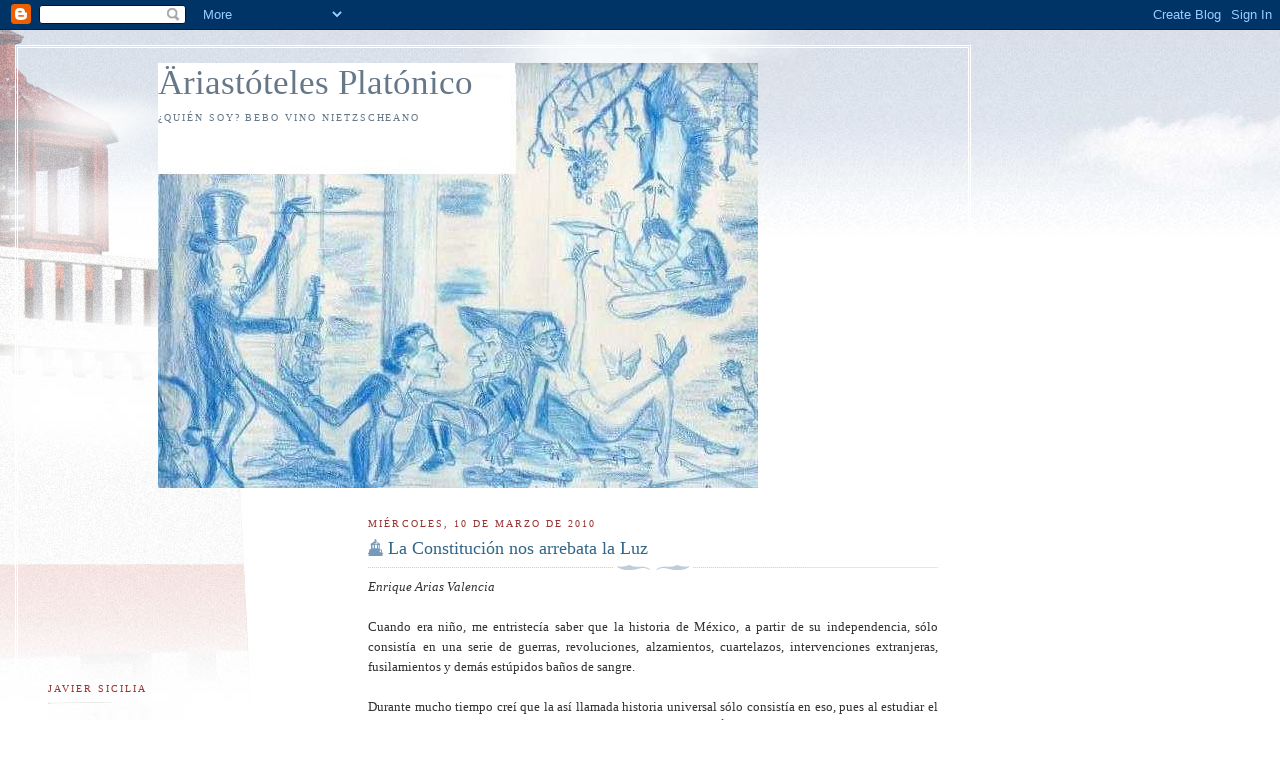

--- FILE ---
content_type: text/html; charset=UTF-8
request_url: https://ariastotelesplatonico.blogspot.com/2010/03/
body_size: 27818
content:
<!DOCTYPE html>
<html dir='ltr'>
<head>
<link href='https://www.blogger.com/static/v1/widgets/2944754296-widget_css_bundle.css' rel='stylesheet' type='text/css'/>
<meta content='text/html; charset=UTF-8' http-equiv='Content-Type'/>
<meta content='blogger' name='generator'/>
<link href='https://ariastotelesplatonico.blogspot.com/favicon.ico' rel='icon' type='image/x-icon'/>
<link href='http://ariastotelesplatonico.blogspot.com/2010/03/' rel='canonical'/>
<link rel="alternate" type="application/atom+xml" title="Äriastóteles Platónico - Atom" href="https://ariastotelesplatonico.blogspot.com/feeds/posts/default" />
<link rel="alternate" type="application/rss+xml" title="Äriastóteles Platónico - RSS" href="https://ariastotelesplatonico.blogspot.com/feeds/posts/default?alt=rss" />
<link rel="service.post" type="application/atom+xml" title="Äriastóteles Platónico - Atom" href="https://www.blogger.com/feeds/5068920545739539474/posts/default" />
<!--Can't find substitution for tag [blog.ieCssRetrofitLinks]-->
<meta content='http://ariastotelesplatonico.blogspot.com/2010/03/' property='og:url'/>
<meta content='Äriastóteles Platónico' property='og:title'/>
<meta content='¿Quién soy?

Bebo vino nietzscheano' property='og:description'/>
<title>Äriastóteles Platónico: marzo 2010</title>
<style id='page-skin-1' type='text/css'><!--
/*
-----------------------------------------------
Blogger Template Style
Name:     Harbor
Date:     24 Feb 2004
Updated by: Blogger Team
----------------------------------------------- */
body {
background:#fff url("https://resources.blogblog.com/blogblog/data/harbor/rocks_left.jpg") no-repeat right bottom;
background-attachment:fixed;
margin:0;
padding:0;
font:x-small Georgia, Serif;
color:#333333;
font-size/* */:/**/small;
font-size: /**/small;
}
/* Commented Backslash Hack hides rule from IE5-Mac \*/
body {background-attachment:scroll;}
/* End IE5-Mac hack */
a:link {
color:#336688;
text-decoration:none;
}
a:visited {
color:#764;
text-decoration:none;
}
a:hover {
color:#993333;
text-decoration:underline;
}
a img {
border-width:0;
}
/* Page Structure
----------------------------------------------- */
#wrap {
background:url("https://resources.blogblog.com/blogblog/data/harbor/sky_left.jpg") repeat-x;
min-width:740px;
margin:0;
padding:0;
text-align:left;
font: normal normal 100% Georgia,Serif;
}
#wrap2 {
background:url("https://resources.blogblog.com/blogblog/data/harbor/lighthouse_left.jpg") no-repeat left  0px;
}
#wrap3 {
background:url("https://resources.blogblog.com/blogblog/data/harbor/cloud_left.jpg") no-repeat right 75px;
}
#wrap4 {
background:url("https://resources.blogblog.com/blogblog/data/harbor/center_cloud_left.jpg") no-repeat 50% 0px;
padding:15px;
width:100%;
width/* */:/**/auto;
width: /**/auto;
}
#outer-wrapper {
max-width:890px;
padding: 0 30px 50px;
width:100%;
width/* */:/**/auto;
width: /**/auto;
}
html>body #outer-wrapper {
border:3px double #fff;
}
#main-wrapper {
width:64%;
float:right;
word-wrap: break-word; /* fix for long text breaking sidebar float in IE */
overflow: hidden;     /* fix for long non-text content breaking IE sidebar float */
}
#main {
margin:0;
padding:0;
}
#sidebar-wrapper {
width:32%;
float:left;
word-wrap: break-word; /* fix for long text breaking sidebar float in IE */
overflow: hidden;     /* fix for long non-text content breaking IE sidebar float */
}
#sidebar {
margin:0;
padding-top: 170px;
}
/** Page structure tweaks for layout editor wireframe */
body#layout #outer-wrapper,
body#layout #sidebar,
body#layout #wrap4,
body#layout #header {
margin-top: 0;
margin-bottom: 0;
padding: 0;
}
body#layout #sidebar-wrapper {
width: 180px;
margin-left: 0;
}
body#layout #wrap4, body#layout #outer-wrapper {
width: 650px;
}
/* Header
----------------------------------------------- */
#header {
padding-top:15px;
padding-right:0;
padding-bottom:10px;
padding-left:110px;
position: relative;
}
.Header h1 {
margin:0 0 .25em;
color:#667788;
font: normal normal 270% Georgia, Serif;
}
.Header h1 a {
color:#667788;
text-decoration:none;
}
.Header .description {
margin:0;
max-width:700px;
line-height:1.8em;
text-transform:uppercase;
letter-spacing:.2em;
color:#667788;
font: normal normal 75% Georgia, Serif;
}
/* Headings
----------------------------------------------- */
h2 {
margin:1.5em 0 .75em;
line-height: 1.4em;
font: normal normal 78% Georgia, Serif;
text-transform:uppercase;
letter-spacing:.2em;
color:#993333;
}
/* Posts
----------------------------------------------- */
h2.date-header {
margin:2em 0 .5em;
color: #993333;
font: normal normal 78% Georgia, Serif;
}
.post {
margin:.5em 0 1.5em;
}
.post h3 {
margin:.25em 0 0;
padding:0 0 4px;
font-size:140%;
font-weight:normal;
line-height:1.4em;
}
.post h3 a, .post h3 strong {
background:url("https://resources.blogblog.com/blogblog/data/harbor/icon_lighthouse.gif") no-repeat left .15em;
display:block;
padding-left:20px;
text-decoration:none;
color:#336688;
font-weight:normal;
}
.post h3 strong {
background-image:url("https://resources.blogblog.com/blogblog/data/harbor/icon_lighthouse2.gif");
color:#000;
}
.post h3 a:hover {
color:#993333;
}
.post-body {
background:url("https://resources.blogblog.com/blogblog/data/harbor/divider.gif") no-repeat center top;
padding-top:12px;
margin:0 0 .75em;
line-height:1.6em;
}
.post-body blockquote {
line-height:1.3em;
}
.post-footer {
color:#999;
text-transform:uppercase;
letter-spacing:.1em;
font-size: 78%;
line-height: 1.4em;
}
.comment-link {
margin-left:.4em;
}
.post-footer .post-timestamp,
.post-footer .post-author {
color:#666;
}
.comment-link strong {
font-size:130%;
}
.comment-link {
margin-left:.4em;
}
.post img, table.tr-caption-container {
padding:4px;
border:1px solid #cde;
}
.tr-caption-container img {
border: none;
padding: 0;
}
/* Comments
----------------------------------------------- */
#comments {
background:url("https://resources.blogblog.com/blogblog/data/harbor/divider.gif") no-repeat center top;
padding:15px 0 0;
}
#comments h4 {
margin:1em 0;
font-weight: bold;
line-height: 1.6em;
text-transform:uppercase;
letter-spacing:.2em;
color: #993333;
font: bold 78% Georgia Serif;
}
#comments h4 strong {
font-size:130%;
}
#comments-block {
margin:1em 0 1.5em;
line-height:1.4em;
}
#comments-block dt {
margin:.5em 0;
}
#comments-block dd {
margin:.25em 20px 0;
}
#comments-block dd.comment-timestamp {
margin:-.25em 20px 1.5em;
line-height: 1.4em;
text-transform:uppercase;
letter-spacing:.1em;
}
#comments-block dd p {
margin:0 0 .75em;
}
.deleted-comment {
font-style:italic;
color:gray;
}
.feed-links {
clear: both;
line-height: 2.5em;
}
#blog-pager-newer-link {
float: left;
}
#blog-pager-older-link {
float: right;
}
#blog-pager {
text-align: center;
}
.comment-footer {
font: 78%/1.4em Georgia , Serif;
}
/* Sidebar Content
----------------------------------------------- */
.sidebar .widget, .main .widget {
background:url("https://resources.blogblog.com/blogblog/data/harbor/divider.gif") no-repeat center bottom;
margin:0 0 15px;
padding:0 0 15px;
}
.main .Blog {
background-image: none;
}
.sidebar ul {
list-style:none;
margin-left: 0;
}
.sidebar li {
margin:0;
padding-top:0;
padding-right:0;
padding-bottom:.25em;
padding-left:15px;
text-indent:-15px;
line-height:1.5em;
}
.sidebar p {
color:#666;
line-height:1.5em;
}
/* Profile
----------------------------------------------- */
.profile-datablock {
margin:.5em 0 .5em;
}
.profile-data {
margin:0;
font: normal normal 78% Georgia, Serif;
font-weight: bold;
line-height: 1.6em;
text-transform:uppercase;
letter-spacing:.1em;
}
.profile-img {
float: left;
margin-top: 0;
margin-right: 5px;
margin-bottom: 5px;
margin-left: 0;
padding: 4px;
border: 1px solid #cde;
}
.profile-textblock {
margin:.5em 0 .5em;
}
.profile-link {
font:78%/1.4em Georgia,Serif;
text-transform:uppercase;
letter-spacing:.1em;
}
/* Footer
----------------------------------------------- */
#footer-wrapper {
clear:both;
padding-top:15px;
padding-right:30px;
padding-bottom:0;
padding-left:50px;
text-align: center;
}
#footer .widget {
background:url("https://resources.blogblog.com/blogblog/data/harbor/divider.gif") no-repeat center top;
margin:0;
padding-top:15px;
line-height: 1.6em;
text-transform:uppercase;
letter-spacing:.1em;
}

--></style>
<link href='https://www.blogger.com/dyn-css/authorization.css?targetBlogID=5068920545739539474&amp;zx=86ddf5a1-f965-472f-af5d-0880768f63e2' media='none' onload='if(media!=&#39;all&#39;)media=&#39;all&#39;' rel='stylesheet'/><noscript><link href='https://www.blogger.com/dyn-css/authorization.css?targetBlogID=5068920545739539474&amp;zx=86ddf5a1-f965-472f-af5d-0880768f63e2' rel='stylesheet'/></noscript>
<meta name='google-adsense-platform-account' content='ca-host-pub-1556223355139109'/>
<meta name='google-adsense-platform-domain' content='blogspot.com'/>

</head>
<body>
<div class='navbar section' id='navbar'><div class='widget Navbar' data-version='1' id='Navbar1'><script type="text/javascript">
    function setAttributeOnload(object, attribute, val) {
      if(window.addEventListener) {
        window.addEventListener('load',
          function(){ object[attribute] = val; }, false);
      } else {
        window.attachEvent('onload', function(){ object[attribute] = val; });
      }
    }
  </script>
<div id="navbar-iframe-container"></div>
<script type="text/javascript" src="https://apis.google.com/js/platform.js"></script>
<script type="text/javascript">
      gapi.load("gapi.iframes:gapi.iframes.style.bubble", function() {
        if (gapi.iframes && gapi.iframes.getContext) {
          gapi.iframes.getContext().openChild({
              url: 'https://www.blogger.com/navbar/5068920545739539474?origin\x3dhttps://ariastotelesplatonico.blogspot.com',
              where: document.getElementById("navbar-iframe-container"),
              id: "navbar-iframe"
          });
        }
      });
    </script><script type="text/javascript">
(function() {
var script = document.createElement('script');
script.type = 'text/javascript';
script.src = '//pagead2.googlesyndication.com/pagead/js/google_top_exp.js';
var head = document.getElementsByTagName('head')[0];
if (head) {
head.appendChild(script);
}})();
</script>
</div></div>
<div id='wrap'><div id='wrap2'><div id='wrap3'><div id='wrap4'>
<div id='outer-wrapper'>
<div class='header section' id='header'><div class='widget Header' data-version='1' id='Header1'>
<div id="header-inner" style="background-image: url(&quot;//3.bp.blogspot.com/_49OB2DckXlE/StOT7ZQoF4I/AAAAAAAAAWY/adFlZezhjJg/S650/El+nacimiento+de+la+tragedia+con+espacio.JPG&quot;); background-position: left; min-height: 425px; _height: 425px; background-repeat: no-repeat; ">
<div class='titlewrapper' style='background: transparent'>
<h1 class='title' style='background: transparent; border-width: 0px'>
<a href='https://ariastotelesplatonico.blogspot.com/'>
Äriastóteles Platónico
</a>
</h1>
</div>
<div class='descriptionwrapper'>
<p class='description'><span>&#191;Quién soy?

Bebo vino nietzscheano</span></p>
</div>
</div>
</div></div>
<div id='crosscol-wrapper' style='text-align:center'>
<div class='crosscol no-items section' id='crosscol'></div>
</div>
<div id='main-wrapper'>
<div class='main section' id='main'><div class='widget Blog' data-version='1' id='Blog1'>
<div class='blog-posts hfeed'>

          <div class="date-outer">
        
<h2 class='date-header'><span>miércoles, 10 de marzo de 2010</span></h2>

          <div class="date-posts">
        
<div class='post-outer'>
<div class='post hentry uncustomized-post-template' itemprop='blogPost' itemscope='itemscope' itemtype='http://schema.org/BlogPosting'>
<meta content='5068920545739539474' itemprop='blogId'/>
<meta content='7997611668877728044' itemprop='postId'/>
<a name='7997611668877728044'></a>
<h3 class='post-title entry-title' itemprop='name'>
<a href='https://ariastotelesplatonico.blogspot.com/2010/03/la-constitucion-nos-arrebata-la-luz.html'>La Constitución nos arrebata la Luz</a>
</h3>
<div class='post-header'>
<div class='post-header-line-1'></div>
</div>
<div class='post-body entry-content' id='post-body-7997611668877728044' itemprop='description articleBody'>
<div align="justify"><em>Enrique Arias Valencia</em><br /><br />Cuando era niño, me entristecía saber que la historia de México, a partir de su independencia, sólo consistía en una serie de guerras, revoluciones, alzamientos, cuartelazos, intervenciones extranjeras, fusilamientos y demás estúpidos baños de sangre.<br /><br />Durante mucho tiempo creí que la así llamada historia universal sólo consistía en eso, pues al estudiar el caso de Europa, la situación era análoga a la de mi país. Asia y África también desencantaron mi ánimo. Entonces me convencí de que la política era lo peor que podía hacer el ser humano en este mundo.<br /><br />&#161;Otra cosa era la ciencia! La historia de la ciencia siempre fue un ejemplo a seguir. &#191;Qué suerte había corrido la ciencia en tan convulsionado país como siempre lo ha sido México? Un día descubrí que a pesar de las graves limitaciones tercermundistas de mi patria, habían existido algunas personas que habían brillado cual raudos meteoros en el cielo de la historia.<br /><br />Sor Juana y José Antonio de Alzate, por ejemplo. Cierto que a la primera la calló la iglesia, y al segundo le fue un poco mejor. Nuestro país había sido visitado por personas que habían hecho notables descubrimientos científicos. Alexander Von Humboldt y Aimé Bonpland eran dos dechados de hombres verdaderamente ilustres que amaron México.<br /><br />Hoy la suerte de la ciencia en México también me decepciona, en manos de hombres que son más políticos que investigadores.<br /><br />Las autoridades han anunciado el cierre de El Museo de la Luz, en el Centro Histórico de México, con el fin de entregar el edificio para hacer una nueva galería de la Constitución Política, porque lo que fuera el templo de San Pedro y San Pablo tuvo la mala suerte de ser colegio militar, cuartel, almacén de forraje, café cantante y escuela correccional. Cansado del espantoso destino del bello edificio, en 1922, José Vasconcelos ubicó en San Pedro y San Pablo una sala universitaria de debates libres.<br /><br />No obstante, nuestra querida construcción también fue el espacio en el que Iturbide juró como emperador, ante el Congreso constituyente.<br /><br />En 1824 en este lugar se promulgó la Constitución de 1824. Éste es el pretexto que las autoridades han dado para hacer del inmueble un sitio para una exposición permanente que celebre a nuestra muy democrática Constitución.<br /><br />&#161;Hay tanto que ver, ni siquiera he podido visitarlo alguna vez! Sólo me ha impresionado su enorme campanario, cúspide de una torre que supongo plateresca. &#161;Cómo se parece al campanario de Malinalco!<br /><br />Es así que gracias a la complicidad de las invidentes autoridades se cierra El Museo de la Luz para dar paso a la oscuridad de una exposición dedicada a un documento que más que musas necesita hombres leales a la cultura, y no sólo a la política.<br /><br /><em>Vengo del Museo de la Luz.<br /><br />He firmado para protestar por este acto infame.<br /><br />Mañana, a las 12:00 se inaugura una exposición. Irá Drucker, y será encarado.<br /><br />&#161;Ojalá podamos asistir!<br /></em><br /><br /><a href="http://www.moco-comics.com/2010/03/10/%c2%a1cierran-museo-de-la-luz/"><strong>Yo me enteré en el blog de Juanele.</strong></a></div>
<div style='clear: both;'></div>
</div>
<div class='post-footer'>
<div class='post-footer-line post-footer-line-1'>
<span class='post-author vcard'>
Publicadas por
<span class='fn' itemprop='author' itemscope='itemscope' itemtype='http://schema.org/Person'>
<meta content='https://www.blogger.com/profile/00130829596070357184' itemprop='url'/>
<a class='g-profile' href='https://www.blogger.com/profile/00130829596070357184' rel='author' title='author profile'>
<span itemprop='name'>Enrique Arias Valencia</span>
</a>
</span>
</span>
<span class='post-timestamp'>
a la/s 
<meta content='http://ariastotelesplatonico.blogspot.com/2010/03/la-constitucion-nos-arrebata-la-luz.html' itemprop='url'/>
<a class='timestamp-link' href='https://ariastotelesplatonico.blogspot.com/2010/03/la-constitucion-nos-arrebata-la-luz.html' rel='bookmark' title='permanent link'><abbr class='published' itemprop='datePublished' title='2010-03-10T16:53:00-06:00'>4:53&#8239;p.m.</abbr></a>
</span>
<span class='post-comment-link'>
<a class='comment-link' href='https://www.blogger.com/comment/fullpage/post/5068920545739539474/7997611668877728044' onclick='javascript:window.open(this.href, "bloggerPopup", "toolbar=0,location=0,statusbar=1,menubar=0,scrollbars=yes,width=640,height=500"); return false;'>
23 comentarios:
  </a>
</span>
<span class='post-icons'>
<span class='item-action'>
<a href='https://www.blogger.com/email-post/5068920545739539474/7997611668877728044' title='Enviar la entrada por correo electrónico'>
<img alt='' class='icon-action' height='13' src='https://resources.blogblog.com/img/icon18_email.gif' width='18'/>
</a>
</span>
<span class='item-control blog-admin pid-1006954703'>
<a href='https://www.blogger.com/post-edit.g?blogID=5068920545739539474&postID=7997611668877728044&from=pencil' title='Editar entrada'>
<img alt='' class='icon-action' height='18' src='https://resources.blogblog.com/img/icon18_edit_allbkg.gif' width='18'/>
</a>
</span>
</span>
<div class='post-share-buttons goog-inline-block'>
</div>
</div>
<div class='post-footer-line post-footer-line-2'>
<span class='post-labels'>
Etiquetas:
<a href='https://ariastotelesplatonico.blogspot.com/search/label/Enrique%20Arias%20Valencia' rel='tag'>Enrique Arias Valencia</a>,
<a href='https://ariastotelesplatonico.blogspot.com/search/label/filosof%C3%ADa%20de%20la%20ciencia' rel='tag'>filosofía de la ciencia</a>,
<a href='https://ariastotelesplatonico.blogspot.com/search/label/M%C3%A9xico' rel='tag'>México</a>,
<a href='https://ariastotelesplatonico.blogspot.com/search/label/pol%C3%ADtica' rel='tag'>política</a>
</span>
</div>
<div class='post-footer-line post-footer-line-3'>
<span class='post-location'>
</span>
</div>
</div>
</div>
</div>

          </div></div>
        

          <div class="date-outer">
        
<h2 class='date-header'><span>lunes, 8 de marzo de 2010</span></h2>

          <div class="date-posts">
        
<div class='post-outer'>
<div class='post hentry uncustomized-post-template' itemprop='blogPost' itemscope='itemscope' itemtype='http://schema.org/BlogPosting'>
<meta content='5068920545739539474' itemprop='blogId'/>
<meta content='1299897868589706689' itemprop='postId'/>
<a name='1299897868589706689'></a>
<h3 class='post-title entry-title' itemprop='name'>
<a href='https://ariastotelesplatonico.blogspot.com/2010/03/malinalco.html'>Malinalco</a>
</h3>
<div class='post-header'>
<div class='post-header-line-1'></div>
</div>
<div class='post-body entry-content' id='post-body-1299897868589706689' itemprop='description articleBody'>
<div align="justify"><em>Enrique Arias Valencia</em><br /><br />El Sol caía a plomo sobre las ruinas. Una de ellas destacaba porque fue labrada enteramente en la veta de la montaña que la soporta. Es la Casa de las Águilas. Dicen los entendidos que en toda América no hay otro edificio igual a éste, cuya virtud es la de ser de una sola pieza de roca. Alfabardas anchas, un par de jaguares decapitados resguardaban al pie de la escalera. Al centro de la escalinata, otra figura desmoronada saluda al viajero.<br /><br />Monolítica tentación, he subido con cierta dificultad, amén de que la cinta del peatón es breve. Saco mi brújula y constato que una pequeña estela oscura que preside la entrada del recinto ostenta una perfecta orientación.<br /><br />La boca de una enorme serpiente recibiría a los futuros guerreros. Los flancos de las paredes del arco con sendos pares de colmillos. Arco que parece heredar o ser heredero de los mayas. Una alfombra de piedra, con forma de lengua bífida conduce al interior del ahora inaccesible lugar, con tres águilas en su interior.<br /><br />Aquel por iniciarse debía descansar en el centro del salón, acostado sobre un águila esculpida en la montaña, que haría las veces de mesa de quirófano, para que los sacerdotes le implantasen un pendiente en la nariz, prueba de que el guerrero ya era apto.<br /><br />El templo que está casi enfrente del edificio anterior estaba perfectamente orientado para que quienes ascendieran los escalones al amanecer, pudiesen saludar al gran astro de frente a su mirada.<br /><br />Al Poniente, un pequeño templo redondo, con un aún más pequeño rectángulo al frente, me parece que evoca la forma de los adoratorios dedicados a Quetzalcóatl, el Señor del Viento. Tras el templo cuyas escalinatas saludan al Sol, Oriente perfecto, hay una diminuta construcción que parece perfilar una calavera de frente, es un musical remedo de piedra de éste del que creo es para Quetzalcóatl.<br /><br />No puedo saber si entré al salón redondo que se admira en las fotografías aéreas. Pero el saloncito donde alguna vez estuvieron unas pinturas murales sí lo he visitado. No se les conserva, el tiempo se llevó todo. &#191;No será que donde estaban las pinturas es el salón circular de los danzantes?<br /><br />Laberintos que antaño quizá fueron habitaciones, mi hermano reposa frente a un cuadrado. No me acompaña al brevísimo desfiladero, pero me mira caminar hacia el risco. Parece que en el rectángulo que ocupa mi hermano estaba la imagen de un dios que era bañado por los rayos del Sol de la mañana.<br /><br />Subir a las ruinas de Malinalco cuesta media hora, entre una vegetación de clima cálido, casi subtropical. El pueblo está a 1740 msnm. Si en el Tepozteco se echan de menos las cicadáceas, aquí nos acompañarán un largo trecho. La garra de león también nace entre las altas rocas, muchas de éstas de origen volcánico. Y entre los matorrales, hay uno que da nombre al sitio: Malinalco significa &#8220;la flor de la hierba que se enreda&#8221;.<br /><br />Y también de las rocas nacen los manantiales, uno de ellos, el de San Miguel, tiene su origen a un costado de las escaleras que conducen a las ruinas.<br /><br />Nuestro querido Cerro de los Ídolos data del Terciario, y forma parte del prodigioso Eje Neovolcánico Transversal, el cual corre aproximadamente en el paralelo 19&#176; latitud Norte. Si hay algo que me lleva a escribir estas reseñas es saber que en dicho paralelo se encuentra una cordillera que comienza en el Océano Pacífico, con las Islas Revillagigedo, a 970 km de la costa, y que termina en el Golfo de México, quizá en el Pico de Orizaba. En él se alojan entre muchísimos otros, el Volcán de Fuego, el Nevado de Colima, el Paricutín, el Nevado de Toluca, la Malinche, el Ajusco, el Teuhtli, el de Xicomulco, el Popocatépetl, el Iztaccíhuatl y el Pico de Orizaba. Yo he visitado el interior de sendos cráteres de al menos dos de los volcanes del Eje Neovolcánico: el Teuhtli y Xicomulco.<br /><br /><a href="http://ariastotelesplatonico.blogspot.com/2009/05/ante-el-volcan.html">Ya les conté que el año pasado, en una ladera del Teuhtli me sorprendió un terremoto.</a> Hoy no puedo evitar pensar en mis amigos de Chile cuando en mi soledad se sacudió la tierra.<br /><br />Muy lejos de Malinalco, en el centro del cráter de Xicomulco se aloja el pueblo de San Bartolomé. En uno de nuestros paseos mi hermano recogió la noticia de que una de las acepciones de Xicomulco significa algo así como &#8220;En el centro de las hondonadas&#8221;, que haría referencia a su localización en el cráter del volcán.<br /><br />Incluso el lejano Hawaii está en el paralelo 19&#176; N. &#191;No será parte de este eje mexicano?<br /><br />Me he enterado, no sin escándalo, que los paleontólogos llaman ahora Paleógeno a la época en que se formó el eje Neovolcánico. Como señalé arriba, yo lo conocía como Terciario.<br /><br />El Terciario abarcaba desde hace 65 millones de años y se extendería hasta la actualidad. Eso sí me decepciona de la ciencia. No me dolió que degradaran a Plutón a la categoría de planeta enano, pero a mi querido Terciario, el que vio nacer los más altos montes de México&#8230; &#161;Sólo es un cambio de nombre, sin ningún otro acomodo! Yo lo seguiré llamando Terciario.<br /><br />El poeta e investigador Luis Mario Schneider nació en Santo Tomé, provincia de Corrientes, Argentina. Los últimos 30 años de su existencia vivió en Malinalco. Incansable sabio, legó su fortuna al pueblo, y gracias a su generoso corazón se construyó en su casa un museo fuera de lo común, en el que jóvenes amables nos guiaron a mi hermano y a mí por buena parte de la senda de la historia de un lugar que, si los dioses vivieran, seguramente volverían a elegir como residencia. </div>
<div style='clear: both;'></div>
</div>
<div class='post-footer'>
<div class='post-footer-line post-footer-line-1'>
<span class='post-author vcard'>
Publicadas por
<span class='fn' itemprop='author' itemscope='itemscope' itemtype='http://schema.org/Person'>
<meta content='https://www.blogger.com/profile/00130829596070357184' itemprop='url'/>
<a class='g-profile' href='https://www.blogger.com/profile/00130829596070357184' rel='author' title='author profile'>
<span itemprop='name'>Enrique Arias Valencia</span>
</a>
</span>
</span>
<span class='post-timestamp'>
a la/s 
<meta content='http://ariastotelesplatonico.blogspot.com/2010/03/malinalco.html' itemprop='url'/>
<a class='timestamp-link' href='https://ariastotelesplatonico.blogspot.com/2010/03/malinalco.html' rel='bookmark' title='permanent link'><abbr class='published' itemprop='datePublished' title='2010-03-08T18:52:00-06:00'>6:52&#8239;p.m.</abbr></a>
</span>
<span class='post-comment-link'>
<a class='comment-link' href='https://www.blogger.com/comment/fullpage/post/5068920545739539474/1299897868589706689' onclick='javascript:window.open(this.href, "bloggerPopup", "toolbar=0,location=0,statusbar=1,menubar=0,scrollbars=yes,width=640,height=500"); return false;'>
8 comentarios:
  </a>
</span>
<span class='post-icons'>
<span class='item-action'>
<a href='https://www.blogger.com/email-post/5068920545739539474/1299897868589706689' title='Enviar la entrada por correo electrónico'>
<img alt='' class='icon-action' height='13' src='https://resources.blogblog.com/img/icon18_email.gif' width='18'/>
</a>
</span>
<span class='item-control blog-admin pid-1006954703'>
<a href='https://www.blogger.com/post-edit.g?blogID=5068920545739539474&postID=1299897868589706689&from=pencil' title='Editar entrada'>
<img alt='' class='icon-action' height='18' src='https://resources.blogblog.com/img/icon18_edit_allbkg.gif' width='18'/>
</a>
</span>
</span>
<div class='post-share-buttons goog-inline-block'>
</div>
</div>
<div class='post-footer-line post-footer-line-2'>
<span class='post-labels'>
Etiquetas:
<a href='https://ariastotelesplatonico.blogspot.com/search/label/Enrique%20Arias%20Valencia' rel='tag'>Enrique Arias Valencia</a>,
<a href='https://ariastotelesplatonico.blogspot.com/search/label/M%C3%A9xico' rel='tag'>México</a>,
<a href='https://ariastotelesplatonico.blogspot.com/search/label/Teuhtli' rel='tag'>Teuhtli</a>
</span>
</div>
<div class='post-footer-line post-footer-line-3'>
<span class='post-location'>
</span>
</div>
</div>
</div>
</div>

          </div></div>
        

          <div class="date-outer">
        
<h2 class='date-header'><span>domingo, 7 de marzo de 2010</span></h2>

          <div class="date-posts">
        
<div class='post-outer'>
<div class='post hentry uncustomized-post-template' itemprop='blogPost' itemscope='itemscope' itemtype='http://schema.org/BlogPosting'>
<meta content='https://blogger.googleusercontent.com/img/b/R29vZ2xl/AVvXsEgEkzxi3mFQY2EPlwhrpcwndXAHhevaAdYN7Dv4w1VvxJFuEpZelNUSdG8eCqAb41ikINsn6fMv2XyZUD4mCxteTIoXeUeVMh3mWDOGzah7OcoUldVc3r2PreWvVmXsTY6VB3K2wMPPQa87/s400/bus%20ateo%202010.jpg' itemprop='image_url'/>
<meta content='5068920545739539474' itemprop='blogId'/>
<meta content='5148780888133612073' itemprop='postId'/>
<a name='5148780888133612073'></a>
<h3 class='post-title entry-title' itemprop='name'>
<a href='https://ariastotelesplatonico.blogspot.com/2010/03/ya-circula-el-autobus-ateo-en.html'>&#161;Ya circula el autobús ateo en Latinoamérica!</a>
</h3>
<div class='post-header'>
<div class='post-header-line-1'></div>
</div>
<div class='post-body entry-content' id='post-body-5148780888133612073' itemprop='description articleBody'>
<div align="center">Me enteré en <a href="http://razonatea.blogspot.com/2010/03/el-autobus-ateo-circula-por-calles.html">Razón atea</a> de que en Argentina ya circula el autobús ateo. Como a Fernando no le gustó la frase dawkinsiana, aquí les pongo una página para que cada quien ponga su cita atea favorita. Yo escogí una archifamosa de Nietzsche:<br /><br /><br /><a href="//picasaweb.google.com/lh/photo/teqK5m4366adIFIISvj7gQ?feat=embedwebsite"><img src="https://blogger.googleusercontent.com/img/b/R29vZ2xl/AVvXsEgEkzxi3mFQY2EPlwhrpcwndXAHhevaAdYN7Dv4w1VvxJFuEpZelNUSdG8eCqAb41ikINsn6fMv2XyZUD4mCxteTIoXeUeVMh3mWDOGzah7OcoUldVc3r2PreWvVmXsTY6VB3K2wMPPQa87/s400/bus%20ateo%202010.jpg" /></a></div><div align="center"> </div><div align="center"><em><a href="http://ruletheweb.co.uk/b3ta/bus/?s1=DIOS&amp;s2=HA&amp;s3=MUERTO.">&#161;Sube tu frase!</a></em></div>
<div style='clear: both;'></div>
</div>
<div class='post-footer'>
<div class='post-footer-line post-footer-line-1'>
<span class='post-author vcard'>
Publicadas por
<span class='fn' itemprop='author' itemscope='itemscope' itemtype='http://schema.org/Person'>
<meta content='https://www.blogger.com/profile/00130829596070357184' itemprop='url'/>
<a class='g-profile' href='https://www.blogger.com/profile/00130829596070357184' rel='author' title='author profile'>
<span itemprop='name'>Enrique Arias Valencia</span>
</a>
</span>
</span>
<span class='post-timestamp'>
a la/s 
<meta content='http://ariastotelesplatonico.blogspot.com/2010/03/ya-circula-el-autobus-ateo-en.html' itemprop='url'/>
<a class='timestamp-link' href='https://ariastotelesplatonico.blogspot.com/2010/03/ya-circula-el-autobus-ateo-en.html' rel='bookmark' title='permanent link'><abbr class='published' itemprop='datePublished' title='2010-03-07T16:32:00-06:00'>4:32&#8239;p.m.</abbr></a>
</span>
<span class='post-comment-link'>
<a class='comment-link' href='https://www.blogger.com/comment/fullpage/post/5068920545739539474/5148780888133612073' onclick='javascript:window.open(this.href, "bloggerPopup", "toolbar=0,location=0,statusbar=1,menubar=0,scrollbars=yes,width=640,height=500"); return false;'>
10 comentarios:
  </a>
</span>
<span class='post-icons'>
<span class='item-action'>
<a href='https://www.blogger.com/email-post/5068920545739539474/5148780888133612073' title='Enviar la entrada por correo electrónico'>
<img alt='' class='icon-action' height='13' src='https://resources.blogblog.com/img/icon18_email.gif' width='18'/>
</a>
</span>
<span class='item-control blog-admin pid-1006954703'>
<a href='https://www.blogger.com/post-edit.g?blogID=5068920545739539474&postID=5148780888133612073&from=pencil' title='Editar entrada'>
<img alt='' class='icon-action' height='18' src='https://resources.blogblog.com/img/icon18_edit_allbkg.gif' width='18'/>
</a>
</span>
</span>
<div class='post-share-buttons goog-inline-block'>
</div>
</div>
<div class='post-footer-line post-footer-line-2'>
<span class='post-labels'>
Etiquetas:
<a href='https://ariastotelesplatonico.blogspot.com/search/label/ate%C3%ADsmo' rel='tag'>ateísmo</a>,
<a href='https://ariastotelesplatonico.blogspot.com/search/label/Nietzsche' rel='tag'>Nietzsche</a>,
<a href='https://ariastotelesplatonico.blogspot.com/search/label/Richard%20Dawkins' rel='tag'>Richard Dawkins</a>
</span>
</div>
<div class='post-footer-line post-footer-line-3'>
<span class='post-location'>
</span>
</div>
</div>
</div>
</div>

        </div></div>
      
</div>
<div class='blog-pager' id='blog-pager'>
<span id='blog-pager-newer-link'>
<a class='blog-pager-newer-link' href='https://ariastotelesplatonico.blogspot.com/search?updated-max=2010-04-30T01:00:00-05:00&amp;max-results=7&amp;reverse-paginate=true' id='Blog1_blog-pager-newer-link' title='Entradas más recientes'>Entradas más recientes</a>
</span>
<span id='blog-pager-older-link'>
<a class='blog-pager-older-link' href='https://ariastotelesplatonico.blogspot.com/search?updated-max=2010-03-07T16:32:00-06:00&amp;max-results=7' id='Blog1_blog-pager-older-link' title='Entradas antiguas'>Entradas antiguas</a>
</span>
<a class='home-link' href='https://ariastotelesplatonico.blogspot.com/'>Página Principal</a>
</div>
<div class='clear'></div>
<div class='blog-feeds'>
<div class='feed-links'>
Suscribirse a:
<a class='feed-link' href='https://ariastotelesplatonico.blogspot.com/feeds/posts/default' target='_blank' type='application/atom+xml'>Comentarios (Atom)</a>
</div>
</div>
</div></div>
</div>
<div id='sidebar-wrapper'>
<div class='sidebar section' id='sidebar'><div class='widget Image' data-version='1' id='Image3'>
<h2>Javier Sicilia</h2>
<div class='widget-content'>
<a href='http://ariastotelesplatonico.blogspot.com/search/label/Javier%20Sicilia'>
<img alt='Javier Sicilia' height='180' id='Image3_img' src='https://blogger.googleusercontent.com/img/b/R29vZ2xl/AVvXsEjj0qRAtqX_4pxVjrCkf5LwQx8BOQcGdIyIbf0jk1cguhsqm6rK_HJdqGFp_niS4nY116snptgFOCSBSeQ53-agU_JIrVaJ5rzt8J8w901_tA3Ny9fOU-_qTdSDx-4qVtWp_X2rT-Pt3mH2/s180/Javier+Sicilia+Portrait.jpg' width='137'/>
</a>
<br/>
<span class='caption'>Retrato de Javier Sicilia a dos manos</span>
</div>
<div class='clear'></div>
</div><div class='widget BlogList' data-version='1' id='BlogList1'>
<h2 class='title'>Mi lista de blogs</h2>
<div class='widget-content'>
<div class='blog-list-container' id='BlogList1_container'>
<ul id='BlogList1_blogs'>
<li style='display: block;'>
<div class='blog-icon'>
<img data-lateloadsrc='https://lh3.googleusercontent.com/blogger_img_proxy/AEn0k_vAW9kuszZxz-h1akCUu9OiEv5t1P1eOXhoxnLFJPPDUXsiOWNlqUP7gQ6wQWnpqAaeF9ijBJg6yU-Db4_gGt8ks0QqiaZa9nFuvQ=s16-w16-h16' height='16' width='16'/>
</div>
<div class='blog-content'>
<div class='blog-title'>
<a href='https://www.maikciveira.com/' target='_blank'>
EGO SUM QUI SUM</a>
</div>
<div class='item-content'>
<div class='item-thumbnail'>
<a href='https://www.maikciveira.com/' target='_blank'>
<img alt='' border='0' height='72' src='https://blogger.googleusercontent.com/img/b/R29vZ2xl/AVvXsEiTi9BEdoMjxAsYHkRNjRuTT6km1Px2EXi3jr8tCwpcEcS4ddvzyn3eKn7AzOtBw73aTm5rVxjvZgUXr8BHt7Ycit3cp54UcDkA9DbpyOnemGYPjMeF2UN70pT9WrpX2kyNC-g4ztB1GKZ5T6Rszb1iA8U9Z8-fwpAyyrhcDzn7UXZvOx4bv7I_lFaG_zZw/s72-w400-h265-c/Libros.jpg' width='72'/>
</a>
</div>
<span class='item-title'>
<a href='https://www.maikciveira.com/2026/01/un-ano-para-sobrevivir-al-mundo-dos-mil.html' target='_blank'>
Un año para sobrevivir al mundo: Dos mil tíjiri cinco
</a>
</span>

                      -
                    
<span class='item-snippet'>


*Esta entrada se publicó con antelación para mis apreciables mecenas en 
Patreon*


En un año que empieza de forma espeluznante, en una década que ha estad...
</span>
<div class='item-time'>
Hace 2 semanas.
</div>
</div>
</div>
<div style='clear: both;'></div>
</li>
<li style='display: block;'>
<div class='blog-icon'>
<img data-lateloadsrc='https://lh3.googleusercontent.com/blogger_img_proxy/AEn0k_vfB7vbHdYvX6yoWrxSuLVQOu_jnVd4P9H8HL0ur9_lum84VJtIdRZQbNl7tR7eqGyDkEiKwhbzIZMq9F1kK9LyKou69_h2bzFErqo43Zr7WRNXKHMt=s16-w16-h16' height='16' width='16'/>
</div>
<div class='blog-content'>
<div class='blog-title'>
<a href='http://todoloqueseaverdad.blogspot.com/' target='_blank'>
Todo lo que sea verdad</a>
</div>
<div class='item-content'>
<div class='item-thumbnail'>
<a href='http://todoloqueseaverdad.blogspot.com/' target='_blank'>
<img alt='' border='0' height='72' src='https://blogger.googleusercontent.com/img/a/AVvXsEgUnWxjpDY7W3Ked3hMZabVEeW_CbdMPfwAO6mQf3AaA8FanrObQ_FYl2nV7i4MdojQqhA0GViYXzpCX5FU4iR1FF4Z5v7yR1lmeFn3MUZr-bJ4ilyB2qAn2fi5vm92Ukj2z1Ddjoi7tSem6wUAmsFxnbhcYU_gH1ZxpHVQDmNIb8OlTuPmSjC7fjZ9XngY=s72-c' width='72'/>
</a>
</div>
<span class='item-title'>
<a href='http://todoloqueseaverdad.blogspot.com/2025/09/manifiesto-contra-el-monopolio-moral.html' target='_blank'>
Manifiesto contra el monopolio moral
</a>
</span>

                      -
                    
<span class='item-snippet'>


No existe el pecado original, ni el mandato divino, ni el imperativo 
categórico. No hay nada sagrado. Nunca ha habido una edad de oro ni habrá 
un fin de ...
</span>
<div class='item-time'>
Hace 4 meses.
</div>
</div>
</div>
<div style='clear: both;'></div>
</li>
<li style='display: block;'>
<div class='blog-icon'>
<img data-lateloadsrc='https://lh3.googleusercontent.com/blogger_img_proxy/AEn0k_vGKwbfNfLg0ANRUBp4sDBDp_beLJm8M0oAe8L-aIiafSmLUDWMtbRbzFcxTz2d59CqTu2m-sl_3vARsqupeFnp3H0TlGqaE8DsAHWlgcE=s16-w16-h16' height='16' width='16'/>
</div>
<div class='blog-content'>
<div class='blog-title'>
<a href='http://fvoluntaria.blogspot.com/' target='_blank'>
Frustración voluntaria</a>
</div>
<div class='item-content'>
<div class='item-thumbnail'>
<a href='http://fvoluntaria.blogspot.com/' target='_blank'>
<img alt='' border='0' height='72' src='https://blogger.googleusercontent.com/img/b/R29vZ2xl/AVvXsEgCguWMWdb-kpR-tWv88yhOOkY0VTWrSL8dq3qUffAP3xpRQ4fPEzGpE29_fxHaYijK0v9vKhZNVidY7w9rOMPsdXrSTicIysYdZvmhFtXuiB5JHAlRNVMk0wz2MZinSIhsiGzSG1Se28-ZhG1AmzIm-ZLjmtW3O_i9dBnTQ84fu2AHGV45DEFy1FQXwFE8/s72-c/CAP.png' width='72'/>
</a>
</div>
<span class='item-title'>
<a href='http://fvoluntaria.blogspot.com/2025/01/la-ultima-palabra.html' target='_blank'>
La última palabra
</a>
</span>

                      -
                    
<span class='item-snippet'>






*En castellano*


*En inglés*
</span>
<div class='item-time'>
Hace 1 año.
</div>
</div>
</div>
<div style='clear: both;'></div>
</li>
<li style='display: block;'>
<div class='blog-icon'>
<img data-lateloadsrc='https://lh3.googleusercontent.com/blogger_img_proxy/AEn0k_u-pWxxf9lzf56InmMOrxnvMX7eHGzbnwIRQNkaOL4DZce9l3zmXWv6rg_mQFLo_nxYPNHhkivx-TgLLImw4kT5bTpYJ8CQXmXqONPaRF6NSAd_=s16-w16-h16' height='16' width='16'/>
</div>
<div class='blog-content'>
<div class='blog-title'>
<a href='https://carmentroncoso.blogspot.com/' target='_blank'>
Carmen Troncoso Baeza</a>
</div>
<div class='item-content'>
<div class='item-thumbnail'>
<a href='https://carmentroncoso.blogspot.com/' target='_blank'>
<img alt='' border='0' height='72' src='https://blogger.googleusercontent.com/img/b/R29vZ2xl/AVvXsEg0WYtadUImEDGdxG3ItaUTFHObm-aBazaNO7SNv3X1o3giRvlp1G6f57ZRUOcqzSKMKv58l_WBINx1Nt5Cxn99wr4Fl4Wr-WwBu1O1ATbQxZyT9Xl22KONlfjfl_6l9pYWQqyauds2EvCx53Yc4A18zZPHAn9RJJDQbya4PzYCbtWYdmT0u88SkHKBr60-/s72-c/sirena.jpg' width='72'/>
</a>
</div>
<span class='item-title'>
<a href='https://carmentroncoso.blogspot.com/2024/05/blog-post.html' target='_blank'>
Mar Mio
</a>
</span>

                      -
                    
<span class='item-snippet'>
Mar Mío 

 Desnuda mi lengua 
          susurra / avanza
 lubrica navajuela 

 Tu mirada se posa liquida
el mito del agua/la ausencia 
    me pone ronca la v...
</span>
<div class='item-time'>
Hace 1 año.
</div>
</div>
</div>
<div style='clear: both;'></div>
</li>
<li style='display: block;'>
<div class='blog-icon'>
<img data-lateloadsrc='https://lh3.googleusercontent.com/blogger_img_proxy/AEn0k_sede2aXWQ2a1QpXwaPi5vJ0WxuuPSBNu5dLrljAjHt9Tn2Em7eQzJ82UNGc8PuZUKzVO_viwWq6AhAPlNZOe1-j3ChjnvpxyU4ifjafRqA=s16-w16-h16' height='16' width='16'/>
</div>
<div class='blog-content'>
<div class='blog-title'>
<a href='https://jackrational.blogspot.com/' target='_blank'>
Blog de un ateo renacido</a>
</div>
<div class='item-content'>
<div class='item-thumbnail'>
<a href='https://jackrational.blogspot.com/' target='_blank'>
<img alt='' border='0' height='72' src='https://blogger.googleusercontent.com/img/b/R29vZ2xl/AVvXsEjckQT-vL_nKrA7xHIcKZV9s9ervu7InJooNH9UCGHRTjJj6-WBXazCmBOQF0MiqB64hjFvPZZ512EWW3EzLV1d18Mux6WiFXukT4z2sei3RTja0p93UXAZKjBp2dCJyfKsvR6accsSTNnatE52UOJIB9LrnVryH3uL-xqE_cnwsUO4x3tphn7b5qYvaQQ/s72-w200-h186-c/foto7.jpg' width='72'/>
</a>
</div>
<span class='item-title'>
<a href='https://jackrational.blogspot.com/2023/10/367-despedida.html' target='_blank'>
367.- &#191;Despedida?
</a>
</span>

                      -
                    
<span class='item-snippet'>
Bien, después de 14 años, más de 350 entradas, 20.000 comentarios y 800.000 
visitas, creo que ha llegado la hora de descansar del blog. Ya se han 
tratado c...
</span>
<div class='item-time'>
Hace 2 años.
</div>
</div>
</div>
<div style='clear: both;'></div>
</li>
<li style='display: block;'>
<div class='blog-icon'>
<img data-lateloadsrc='https://lh3.googleusercontent.com/blogger_img_proxy/AEn0k_vwud8To7t-Gt5TMdEPgKWysI2IjKsfPBhonA_MK7u51384IkxyGgW68yBVbUhCCdGvQeo6wXp8eBYJe5Mk2q6emq8TdbAjMA=s16-w16-h16' height='16' width='16'/>
</div>
<div class='blog-content'>
<div class='blog-title'>
<a href='https://www.drgen.com.ar/' target='_blank'>
DrGEN.com.ar</a>
</div>
<div class='item-content'>
<span class='item-title'>
<a href='https://www.drgen.com.ar/el-descubrimiento-de-huevos-de-dinosaurio-en-china/' target='_blank'>
El descubrimiento de huevos de dinosaurio en China
</a>
</span>

                      -
                    
<span class='item-snippet'>


Impresiona el descubrimiento de huevos de dinosaurios en China, 
especialmente el denominado Baby Yingliang, pues se estima que cuenta con 
al menos unos 6...
</span>
<div class='item-time'>
Hace 4 años.
</div>
</div>
</div>
<div style='clear: both;'></div>
</li>
<li style='display: block;'>
<div class='blog-icon'>
<img data-lateloadsrc='https://lh3.googleusercontent.com/blogger_img_proxy/AEn0k_tPtTI4w_SntkQlQrGSnum-28OWsvclnkLxt-lgonf899ckcf4vQe8VQfU3-Q2GN_92yHkrIgFJuDBfbf2wXO0r7GgagXqymew7=s16-w16-h16' height='16' width='16'/>
</div>
<div class='blog-content'>
<div class='blog-title'>
<a href='http://www.moco-comics.com/' target='_blank'>
Moco Comics</a>
</div>
<div class='item-content'>
<span class='item-title'>
<a href='https://www.moco-comics.com/comic/Cantarito' target='_blank'>
Cantarito
</a>
</span>

                      -
                    
<span class='item-snippet'>
"[image: Cantarito]La pr... Continúa Leyendo ...
</span>
<div class='item-time'>
Hace 4 años.
</div>
</div>
</div>
<div style='clear: both;'></div>
</li>
<li style='display: block;'>
<div class='blog-icon'>
<img data-lateloadsrc='https://lh3.googleusercontent.com/blogger_img_proxy/AEn0k_vIg5YvJqaUxfvteoiW6f5nKKxchgbbAXHvguBm1E13EI6Rshr86He9srfO290Om5B4QZAbY06Lb4C4W5zlAcIalNR2iQp6yxHky-GGHx_RpA=s16-w16-h16' height='16' width='16'/>
</div>
<div class='blog-content'>
<div class='blog-title'>
<a href='http://diegohcarcano.blogspot.com/' target='_blank'>
Los mundos imaginarios de Diego Cárcano</a>
</div>
<div class='item-content'>
<div class='item-thumbnail'>
<a href='http://diegohcarcano.blogspot.com/' target='_blank'>
<img alt='' border='0' height='72' src='https://blogger.googleusercontent.com/img/b/R29vZ2xl/AVvXsEjpAql9oVTupHyZynBobVjTpvgi13Zb9aYycf93nGtWEDdci7N2F6SMSR-ucDMmbKrWGtdcyT52N_BaE4WWBQ6UUS4OcfXjSJ0fesA7YbMR08kYnwO9PWSNFL1gzv9kMHyAs69u7NDB8Hc/s72-c/preportada.png' width='72'/>
</a>
</div>
<span class='item-title'>
<a href='http://diegohcarcano.blogspot.com/2019/10/sergas-de-esplandian.html' target='_blank'>
Sergas de Esplandián
</a>
</span>

                      -
                    
<span class='item-snippet'>
 

Presento el nuevo cómic en el que estoy trabajando de forma integral, 
inspirado en los antiguos libros de &#168;caballerías&#168;. Se puede leer en forma 
gratuita...
</span>
<div class='item-time'>
Hace 6 años.
</div>
</div>
</div>
<div style='clear: both;'></div>
</li>
<li style='display: block;'>
<div class='blog-icon'>
<img data-lateloadsrc='https://lh3.googleusercontent.com/blogger_img_proxy/AEn0k_s6_7izqi5tXRU647iiMJsVmHR8LCm74HPAVqLospqbqS2PFETO37pANVa8js1j3fhU83JdTnodEaisnb8XEMb8oYYWVmpPTyAR8Q=s16-w16-h16' height='16' width='16'/>
</div>
<div class='blog-content'>
<div class='blog-title'>
<a href='http://oidofino.blogspot.com/' target='_blank'>
Oído Fino</a>
</div>
<div class='item-content'>
<div class='item-thumbnail'>
<a href='http://oidofino.blogspot.com/' target='_blank'>
<img alt='' border='0' height='72' src='https://blogger.googleusercontent.com/img/b/R29vZ2xl/AVvXsEjfqCRK_zXXbm5quBPx6FnQ4eCqc7b5A451iQnqcgYveTj66QzU_w2LSDoS17AYvzfrDW8nCqIZ-QLi4OR78EQFVGQOao7g6GUPyOPCJ1kSw0YnvJ76xa1kndBG16OWcWeP1HCizpCkvTgQ/s72-c/selling+england+by+the+pound.jpg' width='72'/>
</a>
</div>
<span class='item-title'>
<a href='http://oidofino.blogspot.com/2019/02/genesis-selling-england-by-pound.html' target='_blank'>
Genesis - Selling England by the Pound
</a>
</span>

                      -
                    
<span class='item-snippet'>


*Poesía y belleza del mejor Genesis*



Un nombre no basta para identificar a un grupo y he aquí una prueba: la 
discografía de *Genesis *comienza en 1969 ...
</span>
<div class='item-time'>
Hace 6 años.
</div>
</div>
</div>
<div style='clear: both;'></div>
</li>
<li style='display: block;'>
<div class='blog-icon'>
<img data-lateloadsrc='https://lh3.googleusercontent.com/blogger_img_proxy/AEn0k_sXeYcvOnCwq_Lm184QVncC4OrkeArzTPItZdxqbigSqlJHgeB9nCyAEV7z_Q6vNz0RGg5AsHHe_YuEZTgXEDU78DjmB0-2_FGZd-4b=s16-w16-h16' height='16' width='16'/>
</div>
<div class='blog-content'>
<div class='blog-title'>
<a href='http://razonatea.blogspot.com/' target='_blank'>
Razón Atea</a>
</div>
<div class='item-content'>
<div class='item-thumbnail'>
<a href='http://razonatea.blogspot.com/' target='_blank'>
<img alt='' border='0' height='72' src='https://blogger.googleusercontent.com/img/b/R29vZ2xl/AVvXsEilkRvlDzTr89oktbI5jcE0Cis0yFxTt-PhSB50MlNVvNAd_NDclzl6331sp_wZKC5RBkh9SKwBVGv6mAqLW7o28T7DF4gRDtqToBzW3x9UN9KG3lDm0S_qWnViZv5TtA21aPbC/s72-c/Gustavo+Bueno.jpg' width='72'/>
</a>
</div>
<span class='item-title'>
<a href='http://razonatea.blogspot.com/2019/02/que-es-el-materialismo-filosofico.html' target='_blank'>
&#191;Qué es el Materialismo Filosófico?
</a>
</span>

                      -
                    
<span class='item-snippet'>
 
Gustavo Bueno. 

*Sistema filosófico desarrollado por Gustavo Bueno (1924-2016)*


*Definición en la Enciclopedia Symploké (actualmente con enlaces caídos)...
</span>
<div class='item-time'>
Hace 6 años.
</div>
</div>
</div>
<div style='clear: both;'></div>
</li>
<li style='display: block;'>
<div class='blog-icon'>
<img data-lateloadsrc='https://lh3.googleusercontent.com/blogger_img_proxy/AEn0k_uR6GksrL5pqXgQO7deGhmFWWB1T_4EKI5JBS96Z1yqwxEL20dfUt7L_2cFoS_UgAxepWkZRu1e58LEkm5KXsB_-zckG9VLJGmIXX0VGc1CQA=s16-w16-h16' height='16' width='16'/>
</div>
<div class='blog-content'>
<div class='blog-title'>
<a href='http://themaskedlady.blogspot.com/' target='_blank'>
DE REYES, DIOSES Y HÉROES</a>
</div>
<div class='item-content'>
<div class='item-thumbnail'>
<a href='http://themaskedlady.blogspot.com/' target='_blank'>
<img alt='' border='0' height='72' src='https://4.bp.blogspot.com/-RzxiGvYKQTk/W_FcibIs1LI/AAAAAAAANuo/lBpX0-W3JoApEJAcSfpWV7M4a0qXmqPEwCLcBGAs/s72-c/19.jpg' width='72'/>
</a>
</div>
<span class='item-title'>
<a href='http://themaskedlady.blogspot.com/2018/11/beso-usted-la-mano.html' target='_blank'>
Beso a usted la mano
</a>
</span>

                      -
                    
<span class='item-snippet'>
Antiguamente la etiqueta regulaba con todo detalle y rigor cómo habían de 
ser los saludos. Desde el siglo XVI, entre un caballero y una señora se fue 
estab...
</span>
<div class='item-time'>
Hace 7 años.
</div>
</div>
</div>
<div style='clear: both;'></div>
</li>
<li style='display: block;'>
<div class='blog-icon'>
<img data-lateloadsrc='https://lh3.googleusercontent.com/blogger_img_proxy/AEn0k_uRRcPDYMdKBsLxnFOyjGq0EnDcpjVGvkiuZbqFrwsUm3BNkQD7xBOpPyEYNwMTogvUIK61T7CRyBZFVMs6xejGARwtEW-k9-mL7KhvG0bdUzWewQ=s16-w16-h16' height='16' width='16'/>
</div>
<div class='blog-content'>
<div class='blog-title'>
<a href='http://abuelafrescotona.blogspot.com/' target='_blank'>
La Abuela Frescotona</a>
</div>
<div class='item-content'>
<span class='item-title'>
<a href='http://abuelafrescotona.blogspot.com/2018/03/carnaval-adios.html' target='_blank'>
CARNAVAL ADIOS...
</a>
</span>

                      -
                    
<span class='item-snippet'>
Una noche oscura, no parecía fiesta de carnaval, se oía bullicio, y en la 
distancia veía un brillo mortecino, seguro el polvo de corridas y baile 
agitando ...
</span>
<div class='item-time'>
Hace 7 años.
</div>
</div>
</div>
<div style='clear: both;'></div>
</li>
<li style='display: block;'>
<div class='blog-icon'>
<img data-lateloadsrc='https://lh3.googleusercontent.com/blogger_img_proxy/AEn0k_urwASfWE8MpFBBGapFEVbITvlaMCES6cq01UbwpHHpzronfhj2zgrlOhfmC4FXNQ2ttC7O85Lqqtc53gqIP-sHoGKRkJeMIdkxcw=s16-w16-h16' height='16' width='16'/>
</div>
<div class='blog-content'>
<div class='blog-title'>
<a href='http://ateocara.blogspot.com/' target='_blank'>
A te, o cara</a>
</div>
<div class='item-content'>
<span class='item-title'>
<a href='http://ateocara.blogspot.com/2016/07/obertura-de-norma.html' target='_blank'>
Obertura de Norma
</a>
</span>

                      -
                    
<span class='item-snippet'>
Los números orquestales en *Bellini *son siempre de aplicación dramática. 
En sus óperas no encontramos ninguna secuencia orquestal ajena a esta 
finalidad. ...
</span>
<div class='item-time'>
Hace 9 años.
</div>
</div>
</div>
<div style='clear: both;'></div>
</li>
<li style='display: block;'>
<div class='blog-icon'>
<img data-lateloadsrc='https://lh3.googleusercontent.com/blogger_img_proxy/AEn0k_s2rj3VVftUSsEFXNNsu3ajCXwKkWxmEZf5KT9sKkDU2V6ThR-q8Ly5Ifp5LhwAmCL2sp39YT5hJy6k2-GYYdeFmZsZOk5oSwqD5jRWFAvciVo=s16-w16-h16' height='16' width='16'/>
</div>
<div class='blog-content'>
<div class='blog-title'>
<a href='http://caracoldefuego.blogspot.com/' target='_blank'>
Caracol de fuego</a>
</div>
<div class='item-content'>
<span class='item-title'>
<a href='http://caracoldefuego.blogspot.com/2016/02/nada.html' target='_blank'>
Nada
</a>
</span>

                      -
                    
<span class='item-snippet'>
Y a estas fechas, hay un dolor en el pecho, un silencio que quiere 
inundarlo todo. Acepto que me gusto verme olvidada y sin  ellos, sin 
ninguno de ellos.
N...
</span>
<div class='item-time'>
Hace 9 años.
</div>
</div>
</div>
<div style='clear: both;'></div>
</li>
<li style='display: block;'>
<div class='blog-icon'>
<img data-lateloadsrc='https://lh3.googleusercontent.com/blogger_img_proxy/AEn0k_t5jIhYeLVWQan46xj16KDDrAy4oS_zrd6MknmudDyLSEnP1z5hWcl4pmJKgoLQxeTP7gZw0RmaFUcDFwT_iDJHrAIBX4J6_fMNV9U9H8lznv0hNXOD2Q=s16-w16-h16' height='16' width='16'/>
</div>
<div class='blog-content'>
<div class='blog-title'>
<a href='http://visceral-genetticca.blogspot.com/' target='_blank'>
VISCERAL</a>
</div>
<div class='item-content'>
<div class='item-thumbnail'>
<a href='http://visceral-genetticca.blogspot.com/' target='_blank'>
<img alt='' border='0' height='72' src='https://blogger.googleusercontent.com/img/b/R29vZ2xl/AVvXsEhSDscLUz43LCeoBpY954_c2vO54bNEBFf0kWaiMA5gAEkj-7kDzkAxFRvcTtrXwx8P5Lx0ijxl2-XLZ4FMo9cBRLisBMcGXNDh2GaYlo2RHAzlKQZCtRR6dVSRg_mKjqW24_owGL9bMemb/s72-c/DSC_5395.jpg' width='72'/>
</a>
</div>
<span class='item-title'>
<a href='http://visceral-genetticca.blogspot.com/2014/11/eterna-ausente.html' target='_blank'>
ETERNA AUSENTE
</a>
</span>

                      -
                    
<span class='item-snippet'>
 


Después de muchos días sin poder escribir nada,amortiguada enérgicamente y 
dolida por el fallecimiento de mi madre, parece que mi ánimo se presta a 
esc...
</span>
<div class='item-time'>
Hace 11 años.
</div>
</div>
</div>
<div style='clear: both;'></div>
</li>
<li style='display: block;'>
<div class='blog-icon'>
<img data-lateloadsrc='https://lh3.googleusercontent.com/blogger_img_proxy/AEn0k_uM8C6B2ZwYxkP_arnjV_HcZy39u6WiFUFQp_mjlbfBTpagasbJIkZt5of6-LJedtT8879Nujz88P1lW9U_P1YDyEDlw3dYekWYpfCzo17hjVAlDiY=s16-w16-h16' height='16' width='16'/>
</div>
<div class='blog-content'>
<div class='blog-title'>
<a href='http://predicadormalvado.blogspot.com/' target='_blank'>
El Predicador Malvado</a>
</div>
<div class='item-content'>
<span class='item-title'>
<a href='http://predicadormalvado.blogspot.com/2012/06/thugh-el-curtidor.html' target='_blank'>
Thugh el curtidor
</a>
</span>

                      -
                    
<span class='item-snippet'>
 &#8211;*E*stamos hoy con Thugh el curtidor: buenos días, Thugh.
&#8211;Buenos días.
&#8211;Recordemos que Thugh es el curtidor más importante de su clan y su trabajo 
es muy ...
</span>
<div class='item-time'>
Hace 13 años.
</div>
</div>
</div>
<div style='clear: both;'></div>
</li>
<li style='display: block;'>
<div class='blog-icon'>
<img data-lateloadsrc='https://lh3.googleusercontent.com/blogger_img_proxy/AEn0k_uMYzK93x7Jjy3en0bodg8RuxMShdgG4Bbx02qjz-hsJ-0sYu0yneGcGaH5zsBkW7dZpk2zI9dSKAcKFKcMICkFvGlKE_MN5KgtinbhkGpdPQ=s16-w16-h16' height='16' width='16'/>
</div>
<div class='blog-content'>
<div class='blog-title'>
<a href='http://lahojasurreal.blogspot.com/' target='_blank'>
La hoja surreal</a>
</div>
<div class='item-content'>
<div class='item-thumbnail'>
<a href='http://lahojasurreal.blogspot.com/' target='_blank'>
<img alt="" border="0" height="72" src="//3.bp.blogspot.com/-KrSNosoxn8w/T4zxHymrP_I/AAAAAAAAAUA/ULAQYgW9gsM/s72-c/01+Un+sol+que+no+existe.JPG" width="72">
</a>
</div>
<span class='item-title'>
<a href='http://lahojasurreal.blogspot.com/2012/05/la-hoja-surreal.html' target='_blank'>
La hoja surreal
</a>
</span>

                      -
                    
<span class='item-snippet'>
  _____________________________________________________ 1. Preámbulo al 
post y cierre       Amigos míos:       Con el cambio de portada y la serie 
fotográf...
</span>
<div class='item-time'>
Hace 13 años.
</div>
</div>
</div>
<div style='clear: both;'></div>
</li>
<li style='display: block;'>
<div class='blog-icon'>
<img data-lateloadsrc='https://lh3.googleusercontent.com/blogger_img_proxy/AEn0k_sWZ0uXiRAK5MMg79VatN2TeL893erOmSMopn5U4-x7nLFpUusZebuEWX6l9dGU20VTdpPOz1KowDnpaIFhBV6hp9BMFNkgpi05OOszp7Ivp2s=s16-w16-h16' height='16' width='16'/>
</div>
<div class='blog-content'>
<div class='blog-title'>
<a href='http://eternamentesoy.blogspot.com/' target='_blank'>
La presencia de lo etereo...la necesidad de decir.</a>
</div>
<div class='item-content'>
<div class='item-thumbnail'>
<a href='http://eternamentesoy.blogspot.com/' target='_blank'>
<img alt='' border='0' height='72' src='https://blogger.googleusercontent.com/img/b/R29vZ2xl/AVvXsEha98r0NspcD_7qdsHYcM9EbijoY2ZRz06eL0ILsrmaZy1SJJ52tFA76YTzifntFNOLOMOuYU_AsBRkKG0sCCFmlzJq9wpUQHfuumAZMpPwwwN-Bu3syPNpvLtHz3IUpd_CnCzj4PvniWRl/s72-c/castillos+en+el+aire.jpg' width='72'/>
</a>
</div>
<span class='item-title'>
<a href='http://eternamentesoy.blogspot.com/2012/03/onirico-despertar.html' target='_blank'>
Onírico Despertar...
</a>
</span>

                      -
                    
<span class='item-snippet'>
 
Ya convencido, procedió a levantarse e ilusionado jamás volvió a tocar el 
suelo. 

 










&#65279;
</span>
<div class='item-time'>
Hace 13 años.
</div>
</div>
</div>
<div style='clear: both;'></div>
</li>
<li style='display: block;'>
<div class='blog-icon'>
<img data-lateloadsrc='https://lh3.googleusercontent.com/blogger_img_proxy/AEn0k_unn_i8Jhler6IWBXfN--Rwb9D7S8TLDdGtlAI4Tp8h_dJFrHS__9mLzsenWa8avDWFL01EjNsUWV2VYWhvak7-cDNP9x4yecszGc44_91xpPw6l1o7uPkuxw=s16-w16-h16' height='16' width='16'/>
</div>
<div class='blog-content'>
<div class='blog-title'>
<a href='http://elfiltrodemanuelmillan.blogspot.com/feeds/posts/default' target='_blank'>
El filtro de Manuel Millán</a>
</div>
<div class='item-content'>
<span class='item-title'>
<!--Can't find substitution for tag [item.itemTitle]-->
</span>

                      -
                    
<span class='item-snippet'>
<!--Can't find substitution for tag [item.itemSnippet]-->
</span>
<div class='item-time'>
<!--Can't find substitution for tag [item.timePeriodSinceLastUpdate]-->
</div>
</div>
</div>
<div style='clear: both;'></div>
</li>
</ul>
<div class='clear'></div>
</div>
</div>
</div><div class='widget Image' data-version='1' id='Image2'>
<h2>Belleza Enérgica</h2>
<div class='widget-content'>
<a href='http://ariastotelesplatonic.blogcindario.com/2011/04/01419-bunraku-en-lineas.html'>
<img alt='Belleza Enérgica' height='180' id='Image2_img' src='https://blogger.googleusercontent.com/img/b/R29vZ2xl/AVvXsEhSf_HeqemtmBmPpdvEYN8mKsgYruYQDdr9eSncobuhVxoM1FFmjOtoISXLM_lUGsFDpZR4fJFev4_5qP3CUhroonuZg0pQX4kXHrWCuafewYB0BNzUrgJbNnip7AjDn_kzeFPvbfjf9Z6m/s180/Ivan+Koulikov+.jpg' width='127'/>
</a>
<br/>
<span class='caption'>El violonchelista Ivan Koulikov por Enrique Arias Valencia</span>
</div>
<div class='clear'></div>
</div><div class='widget BlogSearch' data-version='1' id='BlogSearch1'>
<h2 class='title'>Buscar este blog</h2>
<div class='widget-content'>
<div id='BlogSearch1_form'>
<form action='https://ariastotelesplatonico.blogspot.com/search' class='gsc-search-box' target='_top'>
<table cellpadding='0' cellspacing='0' class='gsc-search-box'>
<tbody>
<tr>
<td class='gsc-input'>
<input autocomplete='off' class='gsc-input' name='q' size='10' title='search' type='text' value=''/>
</td>
<td class='gsc-search-button'>
<input class='gsc-search-button' title='search' type='submit' value='Buscar'/>
</td>
</tr>
</tbody>
</table>
</form>
</div>
</div>
<div class='clear'></div>
</div><div class='widget PopularPosts' data-version='1' id='PopularPosts1'>
<h2>Entradas populares</h2>
<div class='widget-content popular-posts'>
<ul>
<li>
<div class='item-content'>
<div class='item-title'><a href='https://ariastotelesplatonico.blogspot.com/2009/12/plenitud-de-tepoztlan-tragedia-de.html'>Plenitud de Tepoztlán; tragicomedia de Cuauhnáhuac</a></div>
<div class='item-snippet'>Enrique Arias Valencia Reflejada en el río he visto mi imagen, y ahora la veo de nuevo: tal como antes apareció en el agua, tú ahora me mues...</div>
</div>
<div style='clear: both;'></div>
</li>
<li>
<div class='item-content'>
<div class='item-title'><a href='https://ariastotelesplatonico.blogspot.com/2009/11/erik-satie-diva-de-lempire.html'>Erik Satie: Diva de l'Empire</a></div>
<div class='item-snippet'>Katarina Pilotti, Diva de l&#39;Empire Sous le grand chapeau Greenaway, Mettant l&#39;éclat d&#39;un sourire, D&#39;un rire charmant et frai...</div>
</div>
<div style='clear: both;'></div>
</li>
<li>
<div class='item-content'>
<div class='item-thumbnail'>
<a href='https://ariastotelesplatonico.blogspot.com/2010/02/humboldt-en-taxco-en-1803.html' target='_blank'>
<img alt='' border='0' src='https://blogger.googleusercontent.com/img/b/R29vZ2xl/AVvXsEgpR49hQUqkCxahMjSzHbKqVzJsR_H3dDGbCBsnWHLahvu5kYthqDHBf0Aj9buhaNlRSh_f5d5zx8gdwtMvkhTyu-b3DY47xPC2jf5f4HiHJTFHlAhMyG9ZhqC5D7hMDVUBJzjoFJ7vI3k7/w72-h72-p-k-no-nu/Taxco%204.jpg'/>
</a>
</div>
<div class='item-title'><a href='https://ariastotelesplatonico.blogspot.com/2010/02/humboldt-en-taxco-en-1803.html'>Humboldt en Taxco en 1803</a></div>
<div class='item-snippet'>Enrique Arias Valencia Para Atilio y Jack, pues gracias a su amistad he descubierto de nuevo los placeres de la ciencia. Y para Genetticca, ...</div>
</div>
<div style='clear: both;'></div>
</li>
<li>
<div class='item-content'>
<div class='item-title'><a href='https://ariastotelesplatonico.blogspot.com/2008/06/el-materialismo-idealista-de-gustavo.html'>El materialismo idealista de Gustavo Bueno</a></div>
<div class='item-snippet'>Enrique Arias Valencia ADVERTENCIA PRELIMINAR: El siguiente texto no pretende ser una crítica dogmática del materialismo filosófico, sino un...</div>
</div>
<div style='clear: both;'></div>
</li>
<li>
<div class='item-content'>
<div class='item-title'><a href='https://ariastotelesplatonico.blogspot.com/2009/10/reglas-de-inferencia-1.html'>Reglas de inferencia 1</a></div>
<div class='item-snippet'>Enrique Arias Valencia MODUS PONENS p &#8594; q p &#8756;q MODUS TOLLENS p &#8594; q &#172; q &#8756;&#172;p SILOGISMO HIPOTÉTICO p &#8594; q q &#8594; r &#8756;p &#8594; r SILOGISMO DISYUNTIVO p &#8744; ...</div>
</div>
<div style='clear: both;'></div>
</li>
<li>
<div class='item-content'>
<div class='item-title'><a href='https://ariastotelesplatonico.blogspot.com/2013/01/la-nada-calumniada.html'>La nada calumniada</a></div>
<div class='item-snippet'>Enrique Arias Valencia La primera vez que la nada fue calumniada fue cuando la Iglesia Católica incluyó en sus enseñanzas aquello de que Dio...</div>
</div>
<div style='clear: both;'></div>
</li>
</ul>
<div class='clear'></div>
</div>
</div><div class='widget HTML' data-version='1' id='HTML3'>
<h2 class='title'>&#191;No hay nadie ahí? Desde el 10/02/10</h2>
<div class='widget-content'>
<script type="text/javascript" src="//jb.revolvermaps.com/r.js"></script><script type="text/javascript">rm_f1st('0','180','true','false','000000','1oeh9DdtzJz','true','ff0000');</script><noscript><applet codebase="http://rb.revolvermaps.com/j" code="core.RE" width="180" height="180" archive="g.jar"><param name="cabbase" value="g.cab" /><param name="r" value="true" /><param name="n" value="false" /><param name="i" value="1oeh9DdtzJz" /><param name="m" value="0" /><param name="s" value="180" /><param name="c" value="ff0000" /><param name="v" value="true" /><param name="b" value="000000" /><param name="rfc" value="true" /></applet></noscript>
</div>
<div class='clear'></div>
</div><div class='widget HTML' data-version='1' id='HTML2'>
<h2 class='title'>Creative commons</h2>
<div class='widget-content'>
<a href="http://creativecommons.org/licenses/by-nc-nd/3.0/" rel="license"><img alt="Creative Commons License" style="border-width:0" src="https://lh3.googleusercontent.com/blogger_img_proxy/AEn0k_u76ki_e6KmqYTmjS0MyJH7E2FLy2D8WRcKyGflRof8xQp7I7m3oA_qI6_XpK1IjlJ9FrIQgXmPj1D7uKPpwAY6u0KQZqcnuYIebnylCJq3A2aE78AHQhQQ5GzNdQ=s0-d"></a><br/>Esta obra est&#225; bajo una <a href="http://creativecommons.org/licenses/by-nc-nd/3.0/" rel="license">licencia de Creative Commons</a>.
</div>
<div class='clear'></div>
</div><div class='widget Text' data-version='1' id='Text2'>
<h2 class='title'>Artículos recomendados</h2>
<div class='widget-content'>
<a href="http://ariastotelesplatonico.blogspot.com/2009/12/plenitud-de-tepoztlan-tragedia-de.html">&#161;Cuernavaca en mi blog!</a><br/><br/><a href="http://ariastotelesplatonico.blogspot.com/2010/02/humboldt-en-taxco-en-1803.html">&#161;Taxco en mi blog!</a><br/><br/><a href="http://ariastotelesplatonico.blogspot.com/2009/12/loco-elogio-del-plagio.html">&#161;Loco elogio del plagio!</a><br/><br/><a href="http://ariastotelesplatonico.blogspot.com/2010/01/ano-nueve-ojo-de-reptil.html">&#161;Xochicalco y Julio Verne en mi blog!</a><br/><br/><a href="http://ariastotelesplatonico.blogspot.com/2010/01/hubo-un-homenaje-diletante-alexander.html">&#161;Tepoztlán en mi blog!</a><br/><br/><a href="http://ariastotelesplatonico.blogspot.com/2009/11/himno-de-alabanza-gozo-y-templanza-en.html">&#161;La OFUNAM en mi blog!</a><br/><br/><a href="http://ariastotelesplatonico.blogspot.com/2009/12/universum-cumple-diecisiete-anos.html">&#161;Universum en mi blog!</a><br/><br/><a href="http://ariastotelesplatonico.blogspot.com/2009/03/la-magia-de-tlayacapan.html">&#161;Tlayacapan en mi blog!</a><br/><br/><a href="http://ariastotelesplatonico.blogspot.com/2009/10/resena-de-i-am-strange-loop.html">Reseña de <em>I Am a Strange Loop: </em>por Atilio</a><br/><br/><a href="http://ariastotelesplatonico.blogspot.com/2009/10/luna-que-marcha-atea-sobre-san-hipolito.html">Luna que marcha atea sobre San Hipólito</a><br/><br/><a href="http://ariastotelesplatonico.blogspot.com/2009/08/blanca-crisalida-de-la-inocencia.html">Blanca crisálida de la inocencia terrible</a><br/><br/><a href="http://ariastotelesplatonico.blogspot.com/2009/10/de-la-nada-nada-inmaculada-argumentada_11.html">De la nada, nada; inmaculada argumentada (2/2)</a><div><br/></div><div><a href="http://ariastotelesplatonico.blogspot.com/2011/01/museo-dolores-olmedo-patino.html">&#161;Doña Dolores Olmedo en mi blog!</a><br/><br/></div>
</div>
<div class='clear'></div>
</div><div class='widget Followers' data-version='1' id='Followers1'>
<h2 class='title'>Seguidores</h2>
<div class='widget-content'>
<div id='Followers1-wrapper'>
<div style='margin-right:2px;'>
<div><script type="text/javascript" src="https://apis.google.com/js/platform.js"></script>
<div id="followers-iframe-container"></div>
<script type="text/javascript">
    window.followersIframe = null;
    function followersIframeOpen(url) {
      gapi.load("gapi.iframes", function() {
        if (gapi.iframes && gapi.iframes.getContext) {
          window.followersIframe = gapi.iframes.getContext().openChild({
            url: url,
            where: document.getElementById("followers-iframe-container"),
            messageHandlersFilter: gapi.iframes.CROSS_ORIGIN_IFRAMES_FILTER,
            messageHandlers: {
              '_ready': function(obj) {
                window.followersIframe.getIframeEl().height = obj.height;
              },
              'reset': function() {
                window.followersIframe.close();
                followersIframeOpen("https://www.blogger.com/followers/frame/5068920545739539474?colors\x3dCgt0cmFuc3BhcmVudBILdHJhbnNwYXJlbnQaByMzMzMzMzMiByMzMzMzMzMqByNGRkZGRkYyByM2Njc3ODg6ByMzMzMzMzNCByMzMzMzMzNKByMwMDAwMDBSByMzMzMzMzNaC3RyYW5zcGFyZW50\x26pageSize\x3d21\x26hl\x3des-MX\x26origin\x3dhttps://ariastotelesplatonico.blogspot.com");
              },
              'open': function(url) {
                window.followersIframe.close();
                followersIframeOpen(url);
              }
            }
          });
        }
      });
    }
    followersIframeOpen("https://www.blogger.com/followers/frame/5068920545739539474?colors\x3dCgt0cmFuc3BhcmVudBILdHJhbnNwYXJlbnQaByMzMzMzMzMiByMzMzMzMzMqByNGRkZGRkYyByM2Njc3ODg6ByMzMzMzMzNCByMzMzMzMzNKByMwMDAwMDBSByMzMzMzMzNaC3RyYW5zcGFyZW50\x26pageSize\x3d21\x26hl\x3des-MX\x26origin\x3dhttps://ariastotelesplatonico.blogspot.com");
  </script></div>
</div>
</div>
<div class='clear'></div>
</div>
</div><div class='widget Image' data-version='1' id='Image1'>
<h2>Äriastóteles Platónico</h2>
<div class='widget-content'>
<a href="//www.blogger.com/profile/00130829596070357184">
<img alt='Äriastóteles Platónico' height='128' id='Image1_img' src='//photos1.blogger.com/x/blogger2/1042/618764715056096/254/975678/gse_multipart29682.jpg' width='138'/>
</a>
<br/>
<span class='caption'>Äriastóteles Platónico</span>
</div>
<div class='clear'></div>
</div><div class='widget LinkList' data-version='1' id='LinkList1'>
<h2>Links de Äriastóteles Platónico</h2>
<div class='widget-content'>
<ul>
<li><a href='http://www.filosofia.org/pcero.htm'>Aquí el enlace al Proyecto Filosofìa en Español</a></li>
<li><a href='http://www.bibliotecaatea.com.ar/'>Biblioteca atea</a></li>
<li><a href='http://caracoldefuego.blogspot.com/'>Caracol de fuego</a></li>
<li><a href='http://casagregorio.blogspot.com/'>Casa Gregorio</a></li>
<li><a href='http://consuelog.blogspot.com/'>Consuelo</a></li>
<li><a href='http://es.geocities.com/osnuve/cosmossagan.pdf'>Cosmos, de Carl Sagan</a></li>
<li><a href='http://darkpacker.blogspot.com/'>Dark_Packer</a></li>
<li><a href='http://dudemos.blogspot.com/'>Dudemos, de Christian</a></li>
<li><a href='http://upperleveldisturbance.blogspot.com/2007/06/tuesday.html'>El blog de Avergonzada</a></li>
<li><a href='http://www.moscasenlaplaza.com/'>El blog de Graif</a></li>
<li><a href='http://elcuervolopez.blogspot.com/'>El Cuervo López</a></li>
<li><a href='http://espiademahler.blogspot.com/'>El espía de Mahler</a></li>
<li><a href='http://elfiltrodemanuelmillan.blogspot.com/'>El filtro de Manuel Millán</a></li>
<li><a href='http://groups.msn.com/elpesimismoluminoso/_whatsnew.msnw'>El pesimismo luminoso</a></li>
<li><a href='http://predicadormalvado.blogspot.com/'>El Predicador Malvado</a></li>
<li><a href='http://www.rankia.com/blog/eureka/'>Eureka</a></li>
<li><a href='http://diodoroelnoquerido.blogspot.com/'>Iluminado Diódoro</a></li>
<li><a href='http://kobernein3.wordpress.com/'>Kobernein FFyL</a></li>
<li><a href='http://ktarticamente.blogspot.com/'>Ktárticamente</a></li>
<li><a href='http://lacasadefanor.blogspot.com/'>La casa del señor Fanor</a></li>
<li><a href='http://www.rinconmujer.com/'>Mujer</a></li>
<li><a href='http://musicaseria-l.blogspot.com/2007/10/christophe-rousset-farinelli-il.html'>Música seria/L</a></li>
<li><a href='http://www.bellasartes.gob.mx/recorridos/Museo_Palacio_Bellas_Artes/'>Palacio de Bellas Artes Virtual</a></li>
<li><a href='http://www.poesias-de-mariano-shifman.blogspot.com/'>Poemas de M. Luis Shifman</a></li>
<li><a href='http://razonatea.blogspot.com/'>Razón atea</a></li>
<li><a href='http://musicayfrasesateas.blogspot.com/2009/07/frases-fuera-de-foros-frases-ateas-con.html'>Señor de Xibalba</a></li>
<li><a href='http://bizcochodemontecristo.blogspot.com/'>Un bizcocho</a></li>
<li><a href='http://wagnermania.com/'>Wagnermanía</a></li>
<li><a href='http://blog.pucp.edu.pe/item/10375'>&#191;Crees que Dios habla?</a></li>
</ul>
<div class='clear'></div>
</div>
</div><div class='widget BlogArchive' data-version='1' id='BlogArchive1'>
<h2>Archivo del Blog</h2>
<div class='widget-content'>
<div id='ArchiveList'>
<div id='BlogArchive1_ArchiveList'>
<ul class='hierarchy'>
<li class='archivedate collapsed'>
<a class='toggle' href='javascript:void(0)'>
<span class='zippy'>

        &#9658;&#160;
      
</span>
</a>
<a class='post-count-link' href='https://ariastotelesplatonico.blogspot.com/2014/'>
2014
</a>
<span class='post-count' dir='ltr'>(2)</span>
<ul class='hierarchy'>
<li class='archivedate collapsed'>
<a class='toggle' href='javascript:void(0)'>
<span class='zippy'>

        &#9658;&#160;
      
</span>
</a>
<a class='post-count-link' href='https://ariastotelesplatonico.blogspot.com/2014/05/'>
mayo
</a>
<span class='post-count' dir='ltr'>(1)</span>
</li>
</ul>
<ul class='hierarchy'>
<li class='archivedate collapsed'>
<a class='toggle' href='javascript:void(0)'>
<span class='zippy'>

        &#9658;&#160;
      
</span>
</a>
<a class='post-count-link' href='https://ariastotelesplatonico.blogspot.com/2014/04/'>
abril
</a>
<span class='post-count' dir='ltr'>(1)</span>
</li>
</ul>
</li>
</ul>
<ul class='hierarchy'>
<li class='archivedate collapsed'>
<a class='toggle' href='javascript:void(0)'>
<span class='zippy'>

        &#9658;&#160;
      
</span>
</a>
<a class='post-count-link' href='https://ariastotelesplatonico.blogspot.com/2013/'>
2013
</a>
<span class='post-count' dir='ltr'>(2)</span>
<ul class='hierarchy'>
<li class='archivedate collapsed'>
<a class='toggle' href='javascript:void(0)'>
<span class='zippy'>

        &#9658;&#160;
      
</span>
</a>
<a class='post-count-link' href='https://ariastotelesplatonico.blogspot.com/2013/03/'>
marzo
</a>
<span class='post-count' dir='ltr'>(1)</span>
</li>
</ul>
<ul class='hierarchy'>
<li class='archivedate collapsed'>
<a class='toggle' href='javascript:void(0)'>
<span class='zippy'>

        &#9658;&#160;
      
</span>
</a>
<a class='post-count-link' href='https://ariastotelesplatonico.blogspot.com/2013/01/'>
enero
</a>
<span class='post-count' dir='ltr'>(1)</span>
</li>
</ul>
</li>
</ul>
<ul class='hierarchy'>
<li class='archivedate collapsed'>
<a class='toggle' href='javascript:void(0)'>
<span class='zippy'>

        &#9658;&#160;
      
</span>
</a>
<a class='post-count-link' href='https://ariastotelesplatonico.blogspot.com/2012/'>
2012
</a>
<span class='post-count' dir='ltr'>(12)</span>
<ul class='hierarchy'>
<li class='archivedate collapsed'>
<a class='toggle' href='javascript:void(0)'>
<span class='zippy'>

        &#9658;&#160;
      
</span>
</a>
<a class='post-count-link' href='https://ariastotelesplatonico.blogspot.com/2012/09/'>
septiembre
</a>
<span class='post-count' dir='ltr'>(1)</span>
</li>
</ul>
<ul class='hierarchy'>
<li class='archivedate collapsed'>
<a class='toggle' href='javascript:void(0)'>
<span class='zippy'>

        &#9658;&#160;
      
</span>
</a>
<a class='post-count-link' href='https://ariastotelesplatonico.blogspot.com/2012/08/'>
agosto
</a>
<span class='post-count' dir='ltr'>(1)</span>
</li>
</ul>
<ul class='hierarchy'>
<li class='archivedate collapsed'>
<a class='toggle' href='javascript:void(0)'>
<span class='zippy'>

        &#9658;&#160;
      
</span>
</a>
<a class='post-count-link' href='https://ariastotelesplatonico.blogspot.com/2012/07/'>
julio
</a>
<span class='post-count' dir='ltr'>(2)</span>
</li>
</ul>
<ul class='hierarchy'>
<li class='archivedate collapsed'>
<a class='toggle' href='javascript:void(0)'>
<span class='zippy'>

        &#9658;&#160;
      
</span>
</a>
<a class='post-count-link' href='https://ariastotelesplatonico.blogspot.com/2012/06/'>
junio
</a>
<span class='post-count' dir='ltr'>(2)</span>
</li>
</ul>
<ul class='hierarchy'>
<li class='archivedate collapsed'>
<a class='toggle' href='javascript:void(0)'>
<span class='zippy'>

        &#9658;&#160;
      
</span>
</a>
<a class='post-count-link' href='https://ariastotelesplatonico.blogspot.com/2012/05/'>
mayo
</a>
<span class='post-count' dir='ltr'>(1)</span>
</li>
</ul>
<ul class='hierarchy'>
<li class='archivedate collapsed'>
<a class='toggle' href='javascript:void(0)'>
<span class='zippy'>

        &#9658;&#160;
      
</span>
</a>
<a class='post-count-link' href='https://ariastotelesplatonico.blogspot.com/2012/04/'>
abril
</a>
<span class='post-count' dir='ltr'>(1)</span>
</li>
</ul>
<ul class='hierarchy'>
<li class='archivedate collapsed'>
<a class='toggle' href='javascript:void(0)'>
<span class='zippy'>

        &#9658;&#160;
      
</span>
</a>
<a class='post-count-link' href='https://ariastotelesplatonico.blogspot.com/2012/03/'>
marzo
</a>
<span class='post-count' dir='ltr'>(1)</span>
</li>
</ul>
<ul class='hierarchy'>
<li class='archivedate collapsed'>
<a class='toggle' href='javascript:void(0)'>
<span class='zippy'>

        &#9658;&#160;
      
</span>
</a>
<a class='post-count-link' href='https://ariastotelesplatonico.blogspot.com/2012/02/'>
febrero
</a>
<span class='post-count' dir='ltr'>(1)</span>
</li>
</ul>
<ul class='hierarchy'>
<li class='archivedate collapsed'>
<a class='toggle' href='javascript:void(0)'>
<span class='zippy'>

        &#9658;&#160;
      
</span>
</a>
<a class='post-count-link' href='https://ariastotelesplatonico.blogspot.com/2012/01/'>
enero
</a>
<span class='post-count' dir='ltr'>(2)</span>
</li>
</ul>
</li>
</ul>
<ul class='hierarchy'>
<li class='archivedate collapsed'>
<a class='toggle' href='javascript:void(0)'>
<span class='zippy'>

        &#9658;&#160;
      
</span>
</a>
<a class='post-count-link' href='https://ariastotelesplatonico.blogspot.com/2011/'>
2011
</a>
<span class='post-count' dir='ltr'>(34)</span>
<ul class='hierarchy'>
<li class='archivedate collapsed'>
<a class='toggle' href='javascript:void(0)'>
<span class='zippy'>

        &#9658;&#160;
      
</span>
</a>
<a class='post-count-link' href='https://ariastotelesplatonico.blogspot.com/2011/12/'>
diciembre
</a>
<span class='post-count' dir='ltr'>(2)</span>
</li>
</ul>
<ul class='hierarchy'>
<li class='archivedate collapsed'>
<a class='toggle' href='javascript:void(0)'>
<span class='zippy'>

        &#9658;&#160;
      
</span>
</a>
<a class='post-count-link' href='https://ariastotelesplatonico.blogspot.com/2011/11/'>
noviembre
</a>
<span class='post-count' dir='ltr'>(1)</span>
</li>
</ul>
<ul class='hierarchy'>
<li class='archivedate collapsed'>
<a class='toggle' href='javascript:void(0)'>
<span class='zippy'>

        &#9658;&#160;
      
</span>
</a>
<a class='post-count-link' href='https://ariastotelesplatonico.blogspot.com/2011/10/'>
octubre
</a>
<span class='post-count' dir='ltr'>(2)</span>
</li>
</ul>
<ul class='hierarchy'>
<li class='archivedate collapsed'>
<a class='toggle' href='javascript:void(0)'>
<span class='zippy'>

        &#9658;&#160;
      
</span>
</a>
<a class='post-count-link' href='https://ariastotelesplatonico.blogspot.com/2011/09/'>
septiembre
</a>
<span class='post-count' dir='ltr'>(3)</span>
</li>
</ul>
<ul class='hierarchy'>
<li class='archivedate collapsed'>
<a class='toggle' href='javascript:void(0)'>
<span class='zippy'>

        &#9658;&#160;
      
</span>
</a>
<a class='post-count-link' href='https://ariastotelesplatonico.blogspot.com/2011/08/'>
agosto
</a>
<span class='post-count' dir='ltr'>(6)</span>
</li>
</ul>
<ul class='hierarchy'>
<li class='archivedate collapsed'>
<a class='toggle' href='javascript:void(0)'>
<span class='zippy'>

        &#9658;&#160;
      
</span>
</a>
<a class='post-count-link' href='https://ariastotelesplatonico.blogspot.com/2011/07/'>
julio
</a>
<span class='post-count' dir='ltr'>(2)</span>
</li>
</ul>
<ul class='hierarchy'>
<li class='archivedate collapsed'>
<a class='toggle' href='javascript:void(0)'>
<span class='zippy'>

        &#9658;&#160;
      
</span>
</a>
<a class='post-count-link' href='https://ariastotelesplatonico.blogspot.com/2011/06/'>
junio
</a>
<span class='post-count' dir='ltr'>(2)</span>
</li>
</ul>
<ul class='hierarchy'>
<li class='archivedate collapsed'>
<a class='toggle' href='javascript:void(0)'>
<span class='zippy'>

        &#9658;&#160;
      
</span>
</a>
<a class='post-count-link' href='https://ariastotelesplatonico.blogspot.com/2011/05/'>
mayo
</a>
<span class='post-count' dir='ltr'>(3)</span>
</li>
</ul>
<ul class='hierarchy'>
<li class='archivedate collapsed'>
<a class='toggle' href='javascript:void(0)'>
<span class='zippy'>

        &#9658;&#160;
      
</span>
</a>
<a class='post-count-link' href='https://ariastotelesplatonico.blogspot.com/2011/04/'>
abril
</a>
<span class='post-count' dir='ltr'>(4)</span>
</li>
</ul>
<ul class='hierarchy'>
<li class='archivedate collapsed'>
<a class='toggle' href='javascript:void(0)'>
<span class='zippy'>

        &#9658;&#160;
      
</span>
</a>
<a class='post-count-link' href='https://ariastotelesplatonico.blogspot.com/2011/03/'>
marzo
</a>
<span class='post-count' dir='ltr'>(4)</span>
</li>
</ul>
<ul class='hierarchy'>
<li class='archivedate collapsed'>
<a class='toggle' href='javascript:void(0)'>
<span class='zippy'>

        &#9658;&#160;
      
</span>
</a>
<a class='post-count-link' href='https://ariastotelesplatonico.blogspot.com/2011/02/'>
febrero
</a>
<span class='post-count' dir='ltr'>(3)</span>
</li>
</ul>
<ul class='hierarchy'>
<li class='archivedate collapsed'>
<a class='toggle' href='javascript:void(0)'>
<span class='zippy'>

        &#9658;&#160;
      
</span>
</a>
<a class='post-count-link' href='https://ariastotelesplatonico.blogspot.com/2011/01/'>
enero
</a>
<span class='post-count' dir='ltr'>(2)</span>
</li>
</ul>
</li>
</ul>
<ul class='hierarchy'>
<li class='archivedate expanded'>
<a class='toggle' href='javascript:void(0)'>
<span class='zippy toggle-open'>

        &#9660;&#160;
      
</span>
</a>
<a class='post-count-link' href='https://ariastotelesplatonico.blogspot.com/2010/'>
2010
</a>
<span class='post-count' dir='ltr'>(63)</span>
<ul class='hierarchy'>
<li class='archivedate collapsed'>
<a class='toggle' href='javascript:void(0)'>
<span class='zippy'>

        &#9658;&#160;
      
</span>
</a>
<a class='post-count-link' href='https://ariastotelesplatonico.blogspot.com/2010/12/'>
diciembre
</a>
<span class='post-count' dir='ltr'>(11)</span>
</li>
</ul>
<ul class='hierarchy'>
<li class='archivedate collapsed'>
<a class='toggle' href='javascript:void(0)'>
<span class='zippy'>

        &#9658;&#160;
      
</span>
</a>
<a class='post-count-link' href='https://ariastotelesplatonico.blogspot.com/2010/11/'>
noviembre
</a>
<span class='post-count' dir='ltr'>(3)</span>
</li>
</ul>
<ul class='hierarchy'>
<li class='archivedate collapsed'>
<a class='toggle' href='javascript:void(0)'>
<span class='zippy'>

        &#9658;&#160;
      
</span>
</a>
<a class='post-count-link' href='https://ariastotelesplatonico.blogspot.com/2010/10/'>
octubre
</a>
<span class='post-count' dir='ltr'>(3)</span>
</li>
</ul>
<ul class='hierarchy'>
<li class='archivedate collapsed'>
<a class='toggle' href='javascript:void(0)'>
<span class='zippy'>

        &#9658;&#160;
      
</span>
</a>
<a class='post-count-link' href='https://ariastotelesplatonico.blogspot.com/2010/09/'>
septiembre
</a>
<span class='post-count' dir='ltr'>(5)</span>
</li>
</ul>
<ul class='hierarchy'>
<li class='archivedate collapsed'>
<a class='toggle' href='javascript:void(0)'>
<span class='zippy'>

        &#9658;&#160;
      
</span>
</a>
<a class='post-count-link' href='https://ariastotelesplatonico.blogspot.com/2010/08/'>
agosto
</a>
<span class='post-count' dir='ltr'>(5)</span>
</li>
</ul>
<ul class='hierarchy'>
<li class='archivedate collapsed'>
<a class='toggle' href='javascript:void(0)'>
<span class='zippy'>

        &#9658;&#160;
      
</span>
</a>
<a class='post-count-link' href='https://ariastotelesplatonico.blogspot.com/2010/07/'>
julio
</a>
<span class='post-count' dir='ltr'>(11)</span>
</li>
</ul>
<ul class='hierarchy'>
<li class='archivedate collapsed'>
<a class='toggle' href='javascript:void(0)'>
<span class='zippy'>

        &#9658;&#160;
      
</span>
</a>
<a class='post-count-link' href='https://ariastotelesplatonico.blogspot.com/2010/06/'>
junio
</a>
<span class='post-count' dir='ltr'>(3)</span>
</li>
</ul>
<ul class='hierarchy'>
<li class='archivedate collapsed'>
<a class='toggle' href='javascript:void(0)'>
<span class='zippy'>

        &#9658;&#160;
      
</span>
</a>
<a class='post-count-link' href='https://ariastotelesplatonico.blogspot.com/2010/04/'>
abril
</a>
<span class='post-count' dir='ltr'>(8)</span>
</li>
</ul>
<ul class='hierarchy'>
<li class='archivedate expanded'>
<a class='toggle' href='javascript:void(0)'>
<span class='zippy toggle-open'>

        &#9660;&#160;
      
</span>
</a>
<a class='post-count-link' href='https://ariastotelesplatonico.blogspot.com/2010/03/'>
marzo
</a>
<span class='post-count' dir='ltr'>(3)</span>
<ul class='posts'>
<li><a href='https://ariastotelesplatonico.blogspot.com/2010/03/la-constitucion-nos-arrebata-la-luz.html'>La Constitución nos arrebata la Luz</a></li>
<li><a href='https://ariastotelesplatonico.blogspot.com/2010/03/malinalco.html'>Malinalco</a></li>
<li><a href='https://ariastotelesplatonico.blogspot.com/2010/03/ya-circula-el-autobus-ateo-en.html'>&#161;Ya circula el autobús ateo en Latinoamérica!</a></li>
</ul>
</li>
</ul>
<ul class='hierarchy'>
<li class='archivedate collapsed'>
<a class='toggle' href='javascript:void(0)'>
<span class='zippy'>

        &#9658;&#160;
      
</span>
</a>
<a class='post-count-link' href='https://ariastotelesplatonico.blogspot.com/2010/02/'>
febrero
</a>
<span class='post-count' dir='ltr'>(5)</span>
</li>
</ul>
<ul class='hierarchy'>
<li class='archivedate collapsed'>
<a class='toggle' href='javascript:void(0)'>
<span class='zippy'>

        &#9658;&#160;
      
</span>
</a>
<a class='post-count-link' href='https://ariastotelesplatonico.blogspot.com/2010/01/'>
enero
</a>
<span class='post-count' dir='ltr'>(6)</span>
</li>
</ul>
</li>
</ul>
<ul class='hierarchy'>
<li class='archivedate collapsed'>
<a class='toggle' href='javascript:void(0)'>
<span class='zippy'>

        &#9658;&#160;
      
</span>
</a>
<a class='post-count-link' href='https://ariastotelesplatonico.blogspot.com/2009/'>
2009
</a>
<span class='post-count' dir='ltr'>(258)</span>
<ul class='hierarchy'>
<li class='archivedate collapsed'>
<a class='toggle' href='javascript:void(0)'>
<span class='zippy'>

        &#9658;&#160;
      
</span>
</a>
<a class='post-count-link' href='https://ariastotelesplatonico.blogspot.com/2009/12/'>
diciembre
</a>
<span class='post-count' dir='ltr'>(33)</span>
</li>
</ul>
<ul class='hierarchy'>
<li class='archivedate collapsed'>
<a class='toggle' href='javascript:void(0)'>
<span class='zippy'>

        &#9658;&#160;
      
</span>
</a>
<a class='post-count-link' href='https://ariastotelesplatonico.blogspot.com/2009/11/'>
noviembre
</a>
<span class='post-count' dir='ltr'>(40)</span>
</li>
</ul>
<ul class='hierarchy'>
<li class='archivedate collapsed'>
<a class='toggle' href='javascript:void(0)'>
<span class='zippy'>

        &#9658;&#160;
      
</span>
</a>
<a class='post-count-link' href='https://ariastotelesplatonico.blogspot.com/2009/10/'>
octubre
</a>
<span class='post-count' dir='ltr'>(26)</span>
</li>
</ul>
<ul class='hierarchy'>
<li class='archivedate collapsed'>
<a class='toggle' href='javascript:void(0)'>
<span class='zippy'>

        &#9658;&#160;
      
</span>
</a>
<a class='post-count-link' href='https://ariastotelesplatonico.blogspot.com/2009/09/'>
septiembre
</a>
<span class='post-count' dir='ltr'>(11)</span>
</li>
</ul>
<ul class='hierarchy'>
<li class='archivedate collapsed'>
<a class='toggle' href='javascript:void(0)'>
<span class='zippy'>

        &#9658;&#160;
      
</span>
</a>
<a class='post-count-link' href='https://ariastotelesplatonico.blogspot.com/2009/08/'>
agosto
</a>
<span class='post-count' dir='ltr'>(9)</span>
</li>
</ul>
<ul class='hierarchy'>
<li class='archivedate collapsed'>
<a class='toggle' href='javascript:void(0)'>
<span class='zippy'>

        &#9658;&#160;
      
</span>
</a>
<a class='post-count-link' href='https://ariastotelesplatonico.blogspot.com/2009/07/'>
julio
</a>
<span class='post-count' dir='ltr'>(15)</span>
</li>
</ul>
<ul class='hierarchy'>
<li class='archivedate collapsed'>
<a class='toggle' href='javascript:void(0)'>
<span class='zippy'>

        &#9658;&#160;
      
</span>
</a>
<a class='post-count-link' href='https://ariastotelesplatonico.blogspot.com/2009/06/'>
junio
</a>
<span class='post-count' dir='ltr'>(15)</span>
</li>
</ul>
<ul class='hierarchy'>
<li class='archivedate collapsed'>
<a class='toggle' href='javascript:void(0)'>
<span class='zippy'>

        &#9658;&#160;
      
</span>
</a>
<a class='post-count-link' href='https://ariastotelesplatonico.blogspot.com/2009/05/'>
mayo
</a>
<span class='post-count' dir='ltr'>(5)</span>
</li>
</ul>
<ul class='hierarchy'>
<li class='archivedate collapsed'>
<a class='toggle' href='javascript:void(0)'>
<span class='zippy'>

        &#9658;&#160;
      
</span>
</a>
<a class='post-count-link' href='https://ariastotelesplatonico.blogspot.com/2009/04/'>
abril
</a>
<span class='post-count' dir='ltr'>(15)</span>
</li>
</ul>
<ul class='hierarchy'>
<li class='archivedate collapsed'>
<a class='toggle' href='javascript:void(0)'>
<span class='zippy'>

        &#9658;&#160;
      
</span>
</a>
<a class='post-count-link' href='https://ariastotelesplatonico.blogspot.com/2009/03/'>
marzo
</a>
<span class='post-count' dir='ltr'>(27)</span>
</li>
</ul>
<ul class='hierarchy'>
<li class='archivedate collapsed'>
<a class='toggle' href='javascript:void(0)'>
<span class='zippy'>

        &#9658;&#160;
      
</span>
</a>
<a class='post-count-link' href='https://ariastotelesplatonico.blogspot.com/2009/02/'>
febrero
</a>
<span class='post-count' dir='ltr'>(30)</span>
</li>
</ul>
<ul class='hierarchy'>
<li class='archivedate collapsed'>
<a class='toggle' href='javascript:void(0)'>
<span class='zippy'>

        &#9658;&#160;
      
</span>
</a>
<a class='post-count-link' href='https://ariastotelesplatonico.blogspot.com/2009/01/'>
enero
</a>
<span class='post-count' dir='ltr'>(32)</span>
</li>
</ul>
</li>
</ul>
<ul class='hierarchy'>
<li class='archivedate collapsed'>
<a class='toggle' href='javascript:void(0)'>
<span class='zippy'>

        &#9658;&#160;
      
</span>
</a>
<a class='post-count-link' href='https://ariastotelesplatonico.blogspot.com/2008/'>
2008
</a>
<span class='post-count' dir='ltr'>(54)</span>
<ul class='hierarchy'>
<li class='archivedate collapsed'>
<a class='toggle' href='javascript:void(0)'>
<span class='zippy'>

        &#9658;&#160;
      
</span>
</a>
<a class='post-count-link' href='https://ariastotelesplatonico.blogspot.com/2008/12/'>
diciembre
</a>
<span class='post-count' dir='ltr'>(10)</span>
</li>
</ul>
<ul class='hierarchy'>
<li class='archivedate collapsed'>
<a class='toggle' href='javascript:void(0)'>
<span class='zippy'>

        &#9658;&#160;
      
</span>
</a>
<a class='post-count-link' href='https://ariastotelesplatonico.blogspot.com/2008/11/'>
noviembre
</a>
<span class='post-count' dir='ltr'>(2)</span>
</li>
</ul>
<ul class='hierarchy'>
<li class='archivedate collapsed'>
<a class='toggle' href='javascript:void(0)'>
<span class='zippy'>

        &#9658;&#160;
      
</span>
</a>
<a class='post-count-link' href='https://ariastotelesplatonico.blogspot.com/2008/10/'>
octubre
</a>
<span class='post-count' dir='ltr'>(9)</span>
</li>
</ul>
<ul class='hierarchy'>
<li class='archivedate collapsed'>
<a class='toggle' href='javascript:void(0)'>
<span class='zippy'>

        &#9658;&#160;
      
</span>
</a>
<a class='post-count-link' href='https://ariastotelesplatonico.blogspot.com/2008/09/'>
septiembre
</a>
<span class='post-count' dir='ltr'>(4)</span>
</li>
</ul>
<ul class='hierarchy'>
<li class='archivedate collapsed'>
<a class='toggle' href='javascript:void(0)'>
<span class='zippy'>

        &#9658;&#160;
      
</span>
</a>
<a class='post-count-link' href='https://ariastotelesplatonico.blogspot.com/2008/08/'>
agosto
</a>
<span class='post-count' dir='ltr'>(2)</span>
</li>
</ul>
<ul class='hierarchy'>
<li class='archivedate collapsed'>
<a class='toggle' href='javascript:void(0)'>
<span class='zippy'>

        &#9658;&#160;
      
</span>
</a>
<a class='post-count-link' href='https://ariastotelesplatonico.blogspot.com/2008/07/'>
julio
</a>
<span class='post-count' dir='ltr'>(1)</span>
</li>
</ul>
<ul class='hierarchy'>
<li class='archivedate collapsed'>
<a class='toggle' href='javascript:void(0)'>
<span class='zippy'>

        &#9658;&#160;
      
</span>
</a>
<a class='post-count-link' href='https://ariastotelesplatonico.blogspot.com/2008/06/'>
junio
</a>
<span class='post-count' dir='ltr'>(23)</span>
</li>
</ul>
<ul class='hierarchy'>
<li class='archivedate collapsed'>
<a class='toggle' href='javascript:void(0)'>
<span class='zippy'>

        &#9658;&#160;
      
</span>
</a>
<a class='post-count-link' href='https://ariastotelesplatonico.blogspot.com/2008/05/'>
mayo
</a>
<span class='post-count' dir='ltr'>(3)</span>
</li>
</ul>
</li>
</ul>
<ul class='hierarchy'>
<li class='archivedate collapsed'>
<a class='toggle' href='javascript:void(0)'>
<span class='zippy'>

        &#9658;&#160;
      
</span>
</a>
<a class='post-count-link' href='https://ariastotelesplatonico.blogspot.com/2007/'>
2007
</a>
<span class='post-count' dir='ltr'>(23)</span>
<ul class='hierarchy'>
<li class='archivedate collapsed'>
<a class='toggle' href='javascript:void(0)'>
<span class='zippy'>

        &#9658;&#160;
      
</span>
</a>
<a class='post-count-link' href='https://ariastotelesplatonico.blogspot.com/2007/09/'>
septiembre
</a>
<span class='post-count' dir='ltr'>(1)</span>
</li>
</ul>
<ul class='hierarchy'>
<li class='archivedate collapsed'>
<a class='toggle' href='javascript:void(0)'>
<span class='zippy'>

        &#9658;&#160;
      
</span>
</a>
<a class='post-count-link' href='https://ariastotelesplatonico.blogspot.com/2007/03/'>
marzo
</a>
<span class='post-count' dir='ltr'>(2)</span>
</li>
</ul>
<ul class='hierarchy'>
<li class='archivedate collapsed'>
<a class='toggle' href='javascript:void(0)'>
<span class='zippy'>

        &#9658;&#160;
      
</span>
</a>
<a class='post-count-link' href='https://ariastotelesplatonico.blogspot.com/2007/02/'>
febrero
</a>
<span class='post-count' dir='ltr'>(9)</span>
</li>
</ul>
<ul class='hierarchy'>
<li class='archivedate collapsed'>
<a class='toggle' href='javascript:void(0)'>
<span class='zippy'>

        &#9658;&#160;
      
</span>
</a>
<a class='post-count-link' href='https://ariastotelesplatonico.blogspot.com/2007/01/'>
enero
</a>
<span class='post-count' dir='ltr'>(11)</span>
</li>
</ul>
</li>
</ul>
<ul class='hierarchy'>
<li class='archivedate collapsed'>
<a class='toggle' href='javascript:void(0)'>
<span class='zippy'>

        &#9658;&#160;
      
</span>
</a>
<a class='post-count-link' href='https://ariastotelesplatonico.blogspot.com/2006/'>
2006
</a>
<span class='post-count' dir='ltr'>(4)</span>
<ul class='hierarchy'>
<li class='archivedate collapsed'>
<a class='toggle' href='javascript:void(0)'>
<span class='zippy'>

        &#9658;&#160;
      
</span>
</a>
<a class='post-count-link' href='https://ariastotelesplatonico.blogspot.com/2006/11/'>
noviembre
</a>
<span class='post-count' dir='ltr'>(4)</span>
</li>
</ul>
</li>
</ul>
</div>
</div>
<div class='clear'></div>
</div>
</div><div class='widget Profile' data-version='1' id='Profile1'>
<h2>Colaboradores</h2>
<div class='widget-content'>
<ul>
<li><a class='profile-name-link g-profile' href='https://www.blogger.com/profile/00130829596070357184' style='background-image: url(//www.blogger.com/img/logo-16.png);'>Enrique Arias Valencia</a></li>
<li><a class='profile-name-link g-profile' href='https://www.blogger.com/profile/08033974098778834784' style='background-image: url(//www.blogger.com/img/logo-16.png);'>Äriastóteles Platónico</a></li>
</ul>
<div class='clear'></div>
</div>
</div><div class='widget Label' data-version='1' id='Label2'>
<h2>Etiquetas</h2>
<div class='widget-content list-label-widget-content'>
<ul>
<li>
<a dir='ltr' href='https://ariastotelesplatonico.blogspot.com/search/label/1985'>1985</a>
<span dir='ltr'>(1)</span>
</li>
<li>
<a dir='ltr' href='https://ariastotelesplatonico.blogspot.com/search/label/2a%20Marcha%20atea'>2a Marcha atea</a>
<span dir='ltr'>(1)</span>
</li>
<li>
<a dir='ltr' href='https://ariastotelesplatonico.blogspot.com/search/label/4a%20dimesi%C3%B3n'>4a dimesión</a>
<span dir='ltr'>(5)</span>
</li>
<li>
<a dir='ltr' href='https://ariastotelesplatonico.blogspot.com/search/label/aborto'>aborto</a>
<span dir='ltr'>(1)</span>
</li>
<li>
<a dir='ltr' href='https://ariastotelesplatonico.blogspot.com/search/label/absurdo'>absurdo</a>
<span dir='ltr'>(11)</span>
</li>
<li>
<a dir='ltr' href='https://ariastotelesplatonico.blogspot.com/search/label/Agust%C3%ADn%20Lara'>Agustín Lara</a>
<span dir='ltr'>(5)</span>
</li>
<li>
<a dir='ltr' href='https://ariastotelesplatonico.blogspot.com/search/label/Amistad'>Amistad</a>
<span dir='ltr'>(4)</span>
</li>
<li>
<a dir='ltr' href='https://ariastotelesplatonico.blogspot.com/search/label/aniversario'>aniversario</a>
<span dir='ltr'>(1)</span>
</li>
<li>
<a dir='ltr' href='https://ariastotelesplatonico.blogspot.com/search/label/arte'>arte</a>
<span dir='ltr'>(30)</span>
</li>
<li>
<a dir='ltr' href='https://ariastotelesplatonico.blogspot.com/search/label/ate%C3%ADsmo'>ateísmo</a>
<span dir='ltr'>(81)</span>
</li>
<li>
<a dir='ltr' href='https://ariastotelesplatonico.blogspot.com/search/label/Atilio'>Atilio</a>
<span dir='ltr'>(8)</span>
</li>
<li>
<a dir='ltr' href='https://ariastotelesplatonico.blogspot.com/search/label/autorreferencia'>autorreferencia</a>
<span dir='ltr'>(4)</span>
</li>
<li>
<a dir='ltr' href='https://ariastotelesplatonico.blogspot.com/search/label/Bach'>Bach</a>
<span dir='ltr'>(7)</span>
</li>
<li>
<a dir='ltr' href='https://ariastotelesplatonico.blogspot.com/search/label/bandera'>bandera</a>
<span dir='ltr'>(1)</span>
</li>
<li>
<a dir='ltr' href='https://ariastotelesplatonico.blogspot.com/search/label/Baroque'>Baroque</a>
<span dir='ltr'>(1)</span>
</li>
<li>
<a dir='ltr' href='https://ariastotelesplatonico.blogspot.com/search/label/barroco'>barroco</a>
<span dir='ltr'>(9)</span>
</li>
<li>
<a dir='ltr' href='https://ariastotelesplatonico.blogspot.com/search/label/Beethoven'>Beethoven</a>
<span dir='ltr'>(9)</span>
</li>
<li>
<a dir='ltr' href='https://ariastotelesplatonico.blogspot.com/search/label/Benedicto%20XVI'>Benedicto XVI</a>
<span dir='ltr'>(2)</span>
</li>
<li>
<a dir='ltr' href='https://ariastotelesplatonico.blogspot.com/search/label/Benito%20Ju%C3%A1rez'>Benito Juárez</a>
<span dir='ltr'>(1)</span>
</li>
<li>
<a dir='ltr' href='https://ariastotelesplatonico.blogspot.com/search/label/Bertrand%20Russell'>Bertrand Russell</a>
<span dir='ltr'>(1)</span>
</li>
<li>
<a dir='ltr' href='https://ariastotelesplatonico.blogspot.com/search/label/Biblia'>Biblia</a>
<span dir='ltr'>(1)</span>
</li>
<li>
<a dir='ltr' href='https://ariastotelesplatonico.blogspot.com/search/label/Borges'>Borges</a>
<span dir='ltr'>(1)</span>
</li>
<li>
<a dir='ltr' href='https://ariastotelesplatonico.blogspot.com/search/label/Bruno'>Bruno</a>
<span dir='ltr'>(1)</span>
</li>
<li>
<a dir='ltr' href='https://ariastotelesplatonico.blogspot.com/search/label/caballos'>caballos</a>
<span dir='ltr'>(2)</span>
</li>
<li>
<a dir='ltr' href='https://ariastotelesplatonico.blogspot.com/search/label/Cacahuamilpa'>Cacahuamilpa</a>
<span dir='ltr'>(1)</span>
</li>
<li>
<a dir='ltr' href='https://ariastotelesplatonico.blogspot.com/search/label/Cacaxtla'>Cacaxtla</a>
<span dir='ltr'>(10)</span>
</li>
<li>
<a dir='ltr' href='https://ariastotelesplatonico.blogspot.com/search/label/Cantus%20Hominum'>Cantus Hominum</a>
<span dir='ltr'>(5)</span>
</li>
<li>
<a dir='ltr' href='https://ariastotelesplatonico.blogspot.com/search/label/Carl%20Sagan'>Carl Sagan</a>
<span dir='ltr'>(5)</span>
</li>
<li>
<a dir='ltr' href='https://ariastotelesplatonico.blogspot.com/search/label/cat%C3%B3lico'>católico</a>
<span dir='ltr'>(2)</span>
</li>
<li>
<a dir='ltr' href='https://ariastotelesplatonico.blogspot.com/search/label/Cervantes'>Cervantes</a>
<span dir='ltr'>(2)</span>
</li>
<li>
<a dir='ltr' href='https://ariastotelesplatonico.blogspot.com/search/label/christian'>christian</a>
<span dir='ltr'>(4)</span>
</li>
<li>
<a dir='ltr' href='https://ariastotelesplatonico.blogspot.com/search/label/Christopher%20Hitchens'>Christopher Hitchens</a>
<span dir='ltr'>(1)</span>
</li>
<li>
<a dir='ltr' href='https://ariastotelesplatonico.blogspot.com/search/label/ciencia'>ciencia</a>
<span dir='ltr'>(15)</span>
</li>
<li>
<a dir='ltr' href='https://ariastotelesplatonico.blogspot.com/search/label/ciencia%20ficci%C3%B3n'>ciencia ficción</a>
<span dir='ltr'>(1)</span>
</li>
<li>
<a dir='ltr' href='https://ariastotelesplatonico.blogspot.com/search/label/cientificismo'>cientificismo</a>
<span dir='ltr'>(1)</span>
</li>
<li>
<a dir='ltr' href='https://ariastotelesplatonico.blogspot.com/search/label/cine'>cine</a>
<span dir='ltr'>(1)</span>
</li>
<li>
<a dir='ltr' href='https://ariastotelesplatonico.blogspot.com/search/label/Comics'>Comics</a>
<span dir='ltr'>(1)</span>
</li>
<li>
<a dir='ltr' href='https://ariastotelesplatonico.blogspot.com/search/label/Concepci%C3%B3n%20Cabrera%20de%20Armida'>Concepción Cabrera de Armida</a>
<span dir='ltr'>(2)</span>
</li>
<li>
<a dir='ltr' href='https://ariastotelesplatonico.blogspot.com/search/label/concierto'>concierto</a>
<span dir='ltr'>(2)</span>
</li>
<li>
<a dir='ltr' href='https://ariastotelesplatonico.blogspot.com/search/label/Conde%20Lucanor'>Conde Lucanor</a>
<span dir='ltr'>(3)</span>
</li>
<li>
<a dir='ltr' href='https://ariastotelesplatonico.blogspot.com/search/label/cosmolog%C3%ADa'>cosmología</a>
<span dir='ltr'>(3)</span>
</li>
<li>
<a dir='ltr' href='https://ariastotelesplatonico.blogspot.com/search/label/cristianismo'>cristianismo</a>
<span dir='ltr'>(32)</span>
</li>
<li>
<a dir='ltr' href='https://ariastotelesplatonico.blogspot.com/search/label/Daniel%20C.%20Dennett'>Daniel C. Dennett</a>
<span dir='ltr'>(1)</span>
</li>
<li>
<a dir='ltr' href='https://ariastotelesplatonico.blogspot.com/search/label/danza'>danza</a>
<span dir='ltr'>(1)</span>
</li>
<li>
<a dir='ltr' href='https://ariastotelesplatonico.blogspot.com/search/label/Darwin'>Darwin</a>
<span dir='ltr'>(6)</span>
</li>
<li>
<a dir='ltr' href='https://ariastotelesplatonico.blogspot.com/search/label/democracia'>democracia</a>
<span dir='ltr'>(2)</span>
</li>
<li>
<a dir='ltr' href='https://ariastotelesplatonico.blogspot.com/search/label/Derrida'>Derrida</a>
<span dir='ltr'>(1)</span>
</li>
<li>
<a dir='ltr' href='https://ariastotelesplatonico.blogspot.com/search/label/d%C3%ADa%20de%20muertos'>día de muertos</a>
<span dir='ltr'>(2)</span>
</li>
<li>
<a dir='ltr' href='https://ariastotelesplatonico.blogspot.com/search/label/dibujos'>dibujos</a>
<span dir='ltr'>(3)</span>
</li>
<li>
<a dir='ltr' href='https://ariastotelesplatonico.blogspot.com/search/label/Dinosaurios'>Dinosaurios</a>
<span dir='ltr'>(1)</span>
</li>
<li>
<a dir='ltr' href='https://ariastotelesplatonico.blogspot.com/search/label/Dios'>Dios</a>
<span dir='ltr'>(22)</span>
</li>
<li>
<a dir='ltr' href='https://ariastotelesplatonico.blogspot.com/search/label/Douglas%20Hofstadter'>Douglas Hofstadter</a>
<span dir='ltr'>(9)</span>
</li>
<li>
<a dir='ltr' href='https://ariastotelesplatonico.blogspot.com/search/label/Dragoncito'>Dragoncito</a>
<span dir='ltr'>(3)</span>
</li>
<li>
<a dir='ltr' href='https://ariastotelesplatonico.blogspot.com/search/label/Einstein'>Einstein</a>
<span dir='ltr'>(1)</span>
</li>
<li>
<a dir='ltr' href='https://ariastotelesplatonico.blogspot.com/search/label/elecciones'>elecciones</a>
<span dir='ltr'>(1)</span>
</li>
<li>
<a dir='ltr' href='https://ariastotelesplatonico.blogspot.com/search/label/emergentismo'>emergentismo</a>
<span dir='ltr'>(1)</span>
</li>
<li>
<a dir='ltr' href='https://ariastotelesplatonico.blogspot.com/search/label/emociones'>emociones</a>
<span dir='ltr'>(7)</span>
</li>
<li>
<a dir='ltr' href='https://ariastotelesplatonico.blogspot.com/search/label/enlaces'>enlaces</a>
<span dir='ltr'>(1)</span>
</li>
<li>
<a dir='ltr' href='https://ariastotelesplatonico.blogspot.com/search/label/Enrique%20Arias%20Valencia'>Enrique Arias Valencia</a>
<span dir='ltr'>(225)</span>
</li>
<li>
<a dir='ltr' href='https://ariastotelesplatonico.blogspot.com/search/label/Enrique%20B%C3%A1tiz'>Enrique Bátiz</a>
<span dir='ltr'>(1)</span>
</li>
<li>
<a dir='ltr' href='https://ariastotelesplatonico.blogspot.com/search/label/Epistemolog%C3%ADa'>Epistemología</a>
<span dir='ltr'>(2)</span>
</li>
<li>
<a dir='ltr' href='https://ariastotelesplatonico.blogspot.com/search/label/Escher'>Escher</a>
<span dir='ltr'>(3)</span>
</li>
<li>
<a dir='ltr' href='https://ariastotelesplatonico.blogspot.com/search/label/esoterismo'>esoterismo</a>
<span dir='ltr'>(2)</span>
</li>
<li>
<a dir='ltr' href='https://ariastotelesplatonico.blogspot.com/search/label/esp%C3%ADritu'>espíritu</a>
<span dir='ltr'>(2)</span>
</li>
<li>
<a dir='ltr' href='https://ariastotelesplatonico.blogspot.com/search/label/estampitas'>estampitas</a>
<span dir='ltr'>(1)</span>
</li>
<li>
<a dir='ltr' href='https://ariastotelesplatonico.blogspot.com/search/label/est%C3%A9tica'>estética</a>
<span dir='ltr'>(42)</span>
</li>
<li>
<a dir='ltr' href='https://ariastotelesplatonico.blogspot.com/search/label/esteticismo'>esteticismo</a>
<span dir='ltr'>(59)</span>
</li>
<li>
<a dir='ltr' href='https://ariastotelesplatonico.blogspot.com/search/label/%C3%A9tica'>ética</a>
<span dir='ltr'>(3)</span>
</li>
<li>
<a dir='ltr' href='https://ariastotelesplatonico.blogspot.com/search/label/Evodio%20Escalante'>Evodio Escalante</a>
<span dir='ltr'>(2)</span>
</li>
<li>
<a dir='ltr' href='https://ariastotelesplatonico.blogspot.com/search/label/feminismo'>feminismo</a>
<span dir='ltr'>(1)</span>
</li>
<li>
<a dir='ltr' href='https://ariastotelesplatonico.blogspot.com/search/label/Fernando%20G.%20Toledo'>Fernando G. Toledo</a>
<span dir='ltr'>(5)</span>
</li>
<li>
<a dir='ltr' href='https://ariastotelesplatonico.blogspot.com/search/label/fiestas%20patrias'>fiestas patrias</a>
<span dir='ltr'>(1)</span>
</li>
<li>
<a dir='ltr' href='https://ariastotelesplatonico.blogspot.com/search/label/filosof%C3%ADa'>filosofía</a>
<span dir='ltr'>(57)</span>
</li>
<li>
<a dir='ltr' href='https://ariastotelesplatonico.blogspot.com/search/label/filosof%C3%ADa%20de%20la%20ciencia'>filosofía de la ciencia</a>
<span dir='ltr'>(41)</span>
</li>
<li>
<a dir='ltr' href='https://ariastotelesplatonico.blogspot.com/search/label/F%C3%ADsica'>Física</a>
<span dir='ltr'>(8)</span>
</li>
<li>
<a dir='ltr' href='https://ariastotelesplatonico.blogspot.com/search/label/fotos'>fotos</a>
<span dir='ltr'>(15)</span>
</li>
<li>
<a dir='ltr' href='https://ariastotelesplatonico.blogspot.com/search/label/Galileo'>Galileo</a>
<span dir='ltr'>(2)</span>
</li>
<li>
<a dir='ltr' href='https://ariastotelesplatonico.blogspot.com/search/label/Gardner'>Gardner</a>
<span dir='ltr'>(3)</span>
</li>
<li>
<a dir='ltr' href='https://ariastotelesplatonico.blogspot.com/search/label/Gauss'>Gauss</a>
<span dir='ltr'>(1)</span>
</li>
<li>
<a dir='ltr' href='https://ariastotelesplatonico.blogspot.com/search/label/Geometr%C3%ADa'>Geometría</a>
<span dir='ltr'>(6)</span>
</li>
<li>
<a dir='ltr' href='https://ariastotelesplatonico.blogspot.com/search/label/G%C3%B6del'>Gödel</a>
<span dir='ltr'>(13)</span>
</li>
<li>
<a dir='ltr' href='https://ariastotelesplatonico.blogspot.com/search/label/Goethe'>Goethe</a>
<span dir='ltr'>(1)</span>
</li>
<li>
<a dir='ltr' href='https://ariastotelesplatonico.blogspot.com/search/label/Gustavo%20Bueno'>Gustavo Bueno</a>
<span dir='ltr'>(4)</span>
</li>
<li>
<a dir='ltr' href='https://ariastotelesplatonico.blogspot.com/search/label/Hawking'>Hawking</a>
<span dir='ltr'>(1)</span>
</li>
<li>
<a dir='ltr' href='https://ariastotelesplatonico.blogspot.com/search/label/Horacio%20Potel'>Horacio Potel</a>
<span dir='ltr'>(1)</span>
</li>
<li>
<a dir='ltr' href='https://ariastotelesplatonico.blogspot.com/search/label/horario%20de%20verano'>horario de verano</a>
<span dir='ltr'>(1)</span>
</li>
<li>
<a dir='ltr' href='https://ariastotelesplatonico.blogspot.com/search/label/Huitzilopochtli'>Huitzilopochtli</a>
<span dir='ltr'>(1)</span>
</li>
<li>
<a dir='ltr' href='https://ariastotelesplatonico.blogspot.com/search/label/Humboldt'>Humboldt</a>
<span dir='ltr'>(4)</span>
</li>
<li>
<a dir='ltr' href='https://ariastotelesplatonico.blogspot.com/search/label/humor'>humor</a>
<span dir='ltr'>(18)</span>
</li>
<li>
<a dir='ltr' href='https://ariastotelesplatonico.blogspot.com/search/label/huneker'>huneker</a>
<span dir='ltr'>(3)</span>
</li>
<li>
<a dir='ltr' href='https://ariastotelesplatonico.blogspot.com/search/label/idealismo'>idealismo</a>
<span dir='ltr'>(3)</span>
</li>
<li>
<a dir='ltr' href='https://ariastotelesplatonico.blogspot.com/search/label/In%20memoriam'>In memoriam</a>
<span dir='ltr'>(1)</span>
</li>
<li>
<a dir='ltr' href='https://ariastotelesplatonico.blogspot.com/search/label/Influenza'>Influenza</a>
<span dir='ltr'>(1)</span>
</li>
<li>
<a dir='ltr' href='https://ariastotelesplatonico.blogspot.com/search/label/instintos'>instintos</a>
<span dir='ltr'>(1)</span>
</li>
<li>
<a dir='ltr' href='https://ariastotelesplatonico.blogspot.com/search/label/irracionalismo'>irracionalismo</a>
<span dir='ltr'>(39)</span>
</li>
<li>
<a dir='ltr' href='https://ariastotelesplatonico.blogspot.com/search/label/Ixmiquilpan'>Ixmiquilpan</a>
<span dir='ltr'>(8)</span>
</li>
<li>
<a dir='ltr' href='https://ariastotelesplatonico.blogspot.com/search/label/Javier%20Sicilia'>Javier Sicilia</a>
<span dir='ltr'>(9)</span>
</li>
<li>
<a dir='ltr' href='https://ariastotelesplatonico.blogspot.com/search/label/Jorge%20M%C3%A9ndez'>Jorge Méndez</a>
<span dir='ltr'>(2)</span>
</li>
<li>
<a dir='ltr' href='https://ariastotelesplatonico.blogspot.com/search/label/Jorge%20Negrete'>Jorge Negrete</a>
<span dir='ltr'>(1)</span>
</li>
<li>
<a dir='ltr' href='https://ariastotelesplatonico.blogspot.com/search/label/Josef%20Winkler'>Josef Winkler</a>
<span dir='ltr'>(1)</span>
</li>
<li>
<a dir='ltr' href='https://ariastotelesplatonico.blogspot.com/search/label/Julio%20Verne'>Julio Verne</a>
<span dir='ltr'>(1)</span>
</li>
<li>
<a dir='ltr' href='https://ariastotelesplatonico.blogspot.com/search/label/Kant'>Kant</a>
<span dir='ltr'>(10)</span>
</li>
<li>
<a dir='ltr' href='https://ariastotelesplatonico.blogspot.com/search/label/Kapra'>Kapra</a>
<span dir='ltr'>(1)</span>
</li>
<li>
<a dir='ltr' href='https://ariastotelesplatonico.blogspot.com/search/label/Krishna'>Krishna</a>
<span dir='ltr'>(1)</span>
</li>
<li>
<a dir='ltr' href='https://ariastotelesplatonico.blogspot.com/search/label/Lagunas%20de%20Zempoala'>Lagunas de Zempoala</a>
<span dir='ltr'>(2)</span>
</li>
<li>
<a dir='ltr' href='https://ariastotelesplatonico.blogspot.com/search/label/laicismo'>laicismo</a>
<span dir='ltr'>(2)</span>
</li>
<li>
<a dir='ltr' href='https://ariastotelesplatonico.blogspot.com/search/label/Le%20Cl%C3%A9zio'>Le Clézio</a>
<span dir='ltr'>(2)</span>
</li>
<li>
<a dir='ltr' href='https://ariastotelesplatonico.blogspot.com/search/label/Leibniz'>Leibniz</a>
<span dir='ltr'>(1)</span>
</li>
<li>
<a dir='ltr' href='https://ariastotelesplatonico.blogspot.com/search/label/Leticia%20Carrera'>Leticia Carrera</a>
<span dir='ltr'>(1)</span>
</li>
<li>
<a dir='ltr' href='https://ariastotelesplatonico.blogspot.com/search/label/Ley%20natural'>Ley natural</a>
<span dir='ltr'>(1)</span>
</li>
<li>
<a dir='ltr' href='https://ariastotelesplatonico.blogspot.com/search/label/libros'>libros</a>
<span dir='ltr'>(15)</span>
</li>
<li>
<a dir='ltr' href='https://ariastotelesplatonico.blogspot.com/search/label/Lisandro%20Carnielli'>Lisandro Carnielli</a>
<span dir='ltr'>(2)</span>
</li>
<li>
<a dir='ltr' href='https://ariastotelesplatonico.blogspot.com/search/label/l%C3%B3gica'>lógica</a>
<span dir='ltr'>(14)</span>
</li>
<li>
<a dir='ltr' href='https://ariastotelesplatonico.blogspot.com/search/label/Lysi'>Lysi</a>
<span dir='ltr'>(1)</span>
</li>
<li>
<a dir='ltr' href='https://ariastotelesplatonico.blogspot.com/search/label/magia'>magia</a>
<span dir='ltr'>(2)</span>
</li>
<li>
<a dir='ltr' href='https://ariastotelesplatonico.blogspot.com/search/label/Mahler'>Mahler</a>
<span dir='ltr'>(18)</span>
</li>
<li>
<a dir='ltr' href='https://ariastotelesplatonico.blogspot.com/search/label/Manuel%20Mill%C3%A1n'>Manuel Millán</a>
<span dir='ltr'>(7)</span>
</li>
<li>
<a dir='ltr' href='https://ariastotelesplatonico.blogspot.com/search/label/Mario%20Bunge'>Mario Bunge</a>
<span dir='ltr'>(5)</span>
</li>
<li>
<a dir='ltr' href='https://ariastotelesplatonico.blogspot.com/search/label/Martin%20Luther%20King'>Martin Luther King</a>
<span dir='ltr'>(1)</span>
</li>
<li>
<a dir='ltr' href='https://ariastotelesplatonico.blogspot.com/search/label/matem%C3%A1ticas'>matemáticas</a>
<span dir='ltr'>(4)</span>
</li>
<li>
<a dir='ltr' href='https://ariastotelesplatonico.blogspot.com/search/label/materialismo'>materialismo</a>
<span dir='ltr'>(1)</span>
</li>
<li>
<a dir='ltr' href='https://ariastotelesplatonico.blogspot.com/search/label/materialismo%20filos%C3%B3fico'>materialismo filosófico</a>
<span dir='ltr'>(3)</span>
</li>
<li>
<a dir='ltr' href='https://ariastotelesplatonico.blogspot.com/search/label/meme'>meme</a>
<span dir='ltr'>(1)</span>
</li>
<li>
<a dir='ltr' href='https://ariastotelesplatonico.blogspot.com/search/label/Mendelssohn'>Mendelssohn</a>
<span dir='ltr'>(2)</span>
</li>
<li>
<a dir='ltr' href='https://ariastotelesplatonico.blogspot.com/search/label/Mesoam%C3%A9rica'>Mesoamérica</a>
<span dir='ltr'>(2)</span>
</li>
<li>
<a dir='ltr' href='https://ariastotelesplatonico.blogspot.com/search/label/met%C3%A1fora'>metáfora</a>
<span dir='ltr'>(3)</span>
</li>
<li>
<a dir='ltr' href='https://ariastotelesplatonico.blogspot.com/search/label/Metal'>Metal</a>
<span dir='ltr'>(1)</span>
</li>
<li>
<a dir='ltr' href='https://ariastotelesplatonico.blogspot.com/search/label/M%C3%A9xico'>México</a>
<span dir='ltr'>(46)</span>
</li>
<li>
<a dir='ltr' href='https://ariastotelesplatonico.blogspot.com/search/label/Michael%20Shermer'>Michael Shermer</a>
<span dir='ltr'>(1)</span>
</li>
<li>
<a dir='ltr' href='https://ariastotelesplatonico.blogspot.com/search/label/Miguel%20Miram%C3%B3n'>Miguel Miramón</a>
<span dir='ltr'>(1)</span>
</li>
<li>
<a dir='ltr' href='https://ariastotelesplatonico.blogspot.com/search/label/Milpa%20Alta'>Milpa Alta</a>
<span dir='ltr'>(24)</span>
</li>
<li>
<a dir='ltr' href='https://ariastotelesplatonico.blogspot.com/search/label/misticismo'>misticismo</a>
<span dir='ltr'>(6)</span>
</li>
<li>
<a dir='ltr' href='https://ariastotelesplatonico.blogspot.com/search/label/mito'>mito</a>
<span dir='ltr'>(4)</span>
</li>
<li>
<a dir='ltr' href='https://ariastotelesplatonico.blogspot.com/search/label/moral'>moral</a>
<span dir='ltr'>(7)</span>
</li>
<li>
<a dir='ltr' href='https://ariastotelesplatonico.blogspot.com/search/label/Morelos'>Morelos</a>
<span dir='ltr'>(1)</span>
</li>
<li>
<a dir='ltr' href='https://ariastotelesplatonico.blogspot.com/search/label/Mouri%C3%B1o'>Mouriño</a>
<span dir='ltr'>(1)</span>
</li>
<li>
<a dir='ltr' href='https://ariastotelesplatonico.blogspot.com/search/label/M%C3%BAsica'>Música</a>
<span dir='ltr'>(99)</span>
</li>
<li>
<a dir='ltr' href='https://ariastotelesplatonico.blogspot.com/search/label/Napole%C3%B3n'>Napoleón</a>
<span dir='ltr'>(1)</span>
</li>
<li>
<a dir='ltr' href='https://ariastotelesplatonico.blogspot.com/search/label/Nasrud%C3%ADn'>Nasrudín</a>
<span dir='ltr'>(1)</span>
</li>
<li>
<a dir='ltr' href='https://ariastotelesplatonico.blogspot.com/search/label/New%20Age'>New Age</a>
<span dir='ltr'>(1)</span>
</li>
<li>
<a dir='ltr' href='https://ariastotelesplatonico.blogspot.com/search/label/Nicol%C3%A1s%20de%20Cusa'>Nicolás de Cusa</a>
<span dir='ltr'>(2)</span>
</li>
<li>
<a dir='ltr' href='https://ariastotelesplatonico.blogspot.com/search/label/Nietzsche'>Nietzsche</a>
<span dir='ltr'>(28)</span>
</li>
<li>
<a dir='ltr' href='https://ariastotelesplatonico.blogspot.com/search/label/nihilismo'>nihilismo</a>
<span dir='ltr'>(6)</span>
</li>
<li>
<a dir='ltr' href='https://ariastotelesplatonico.blogspot.com/search/label/Ni%C3%B1o%20Dios'>Niño Dios</a>
<span dir='ltr'>(3)</span>
</li>
<li>
<a dir='ltr' href='https://ariastotelesplatonico.blogspot.com/search/label/Ni%C3%B1os%20H%C3%A9roes'>Niños Héroes</a>
<span dir='ltr'>(1)</span>
</li>
<li>
<a dir='ltr' href='https://ariastotelesplatonico.blogspot.com/search/label/Novalis'>Novalis</a>
<span dir='ltr'>(1)</span>
</li>
<li>
<a dir='ltr' href='https://ariastotelesplatonico.blogspot.com/search/label/Ocotl%C3%A1n'>Ocotlán</a>
<span dir='ltr'>(6)</span>
</li>
<li>
<a dir='ltr' href='https://ariastotelesplatonico.blogspot.com/search/label/Octavio%20Paz'>Octavio Paz</a>
<span dir='ltr'>(1)</span>
</li>
<li>
<a dir='ltr' href='https://ariastotelesplatonico.blogspot.com/search/label/Ollin%20Yoliztli'>Ollin Yoliztli</a>
<span dir='ltr'>(4)</span>
</li>
<li>
<a dir='ltr' href='https://ariastotelesplatonico.blogspot.com/search/label/OSEM'>OSEM</a>
<span dir='ltr'>(1)</span>
</li>
<li>
<a dir='ltr' href='https://ariastotelesplatonico.blogspot.com/search/label/pante%C3%ADsmo'>panteísmo</a>
<span dir='ltr'>(2)</span>
</li>
<li>
<a dir='ltr' href='https://ariastotelesplatonico.blogspot.com/search/label/paradoja'>paradoja</a>
<span dir='ltr'>(8)</span>
</li>
<li>
<a dir='ltr' href='https://ariastotelesplatonico.blogspot.com/search/label/parodia'>parodia</a>
<span dir='ltr'>(3)</span>
</li>
<li>
<a dir='ltr' href='https://ariastotelesplatonico.blogspot.com/search/label/Parten%C3%B3n'>Partenón</a>
<span dir='ltr'>(2)</span>
</li>
<li>
<a dir='ltr' href='https://ariastotelesplatonico.blogspot.com/search/label/Paul%20Davies'>Paul Davies</a>
<span dir='ltr'>(2)</span>
</li>
<li>
<a dir='ltr' href='https://ariastotelesplatonico.blogspot.com/search/label/Pedro%20Infante'>Pedro Infante</a>
<span dir='ltr'>(1)</span>
</li>
<li>
<a dir='ltr' href='https://ariastotelesplatonico.blogspot.com/search/label/Philip%20Pullman'>Philip Pullman</a>
<span dir='ltr'>(1)</span>
</li>
<li>
<a dir='ltr' href='https://ariastotelesplatonico.blogspot.com/search/label/Plat%C3%B3n'>Platón</a>
<span dir='ltr'>(2)</span>
</li>
<li>
<a dir='ltr' href='https://ariastotelesplatonico.blogspot.com/search/label/poes%C3%ADa'>poesía</a>
<span dir='ltr'>(42)</span>
</li>
<li>
<a dir='ltr' href='https://ariastotelesplatonico.blogspot.com/search/label/pol%C3%ADtica'>política</a>
<span dir='ltr'>(3)</span>
</li>
<li>
<a dir='ltr' href='https://ariastotelesplatonico.blogspot.com/search/label/Predicador%20Malvado'>Predicador Malvado</a>
<span dir='ltr'>(4)</span>
</li>
<li>
<a dir='ltr' href='https://ariastotelesplatonico.blogspot.com/search/label/Puro%20amor'>Puro amor</a>
<span dir='ltr'>(2)</span>
</li>
<li>
<a dir='ltr' href='https://ariastotelesplatonico.blogspot.com/search/label/PZ%20Myers'>PZ Myers</a>
<span dir='ltr'>(1)</span>
</li>
<li>
<a dir='ltr' href='https://ariastotelesplatonico.blogspot.com/search/label/racionalismo'>racionalismo</a>
<span dir='ltr'>(4)</span>
</li>
<li>
<a dir='ltr' href='https://ariastotelesplatonico.blogspot.com/search/label/raz%C3%B3n'>razón</a>
<span dir='ltr'>(6)</span>
</li>
<li>
<a dir='ltr' href='https://ariastotelesplatonico.blogspot.com/search/label/Raz%C3%B3n%20atea'>Razón atea</a>
<span dir='ltr'>(4)</span>
</li>
<li>
<a dir='ltr' href='https://ariastotelesplatonico.blogspot.com/search/label/raz%C3%B3n%20%C3%A1urea'>razón áurea</a>
<span dir='ltr'>(4)</span>
</li>
<li>
<a dir='ltr' href='https://ariastotelesplatonico.blogspot.com/search/label/relativismo'>relativismo</a>
<span dir='ltr'>(1)</span>
</li>
<li>
<a dir='ltr' href='https://ariastotelesplatonico.blogspot.com/search/label/religi%C3%B3n'>religión</a>
<span dir='ltr'>(3)</span>
</li>
<li>
<a dir='ltr' href='https://ariastotelesplatonico.blogspot.com/search/label/Religulous'>Religulous</a>
<span dir='ltr'>(1)</span>
</li>
<li>
<a dir='ltr' href='https://ariastotelesplatonico.blogspot.com/search/label/reptil'>reptil</a>
<span dir='ltr'>(2)</span>
</li>
<li>
<a dir='ltr' href='https://ariastotelesplatonico.blogspot.com/search/label/Revoluci%C3%B3n%20francesa'>Revolución francesa</a>
<span dir='ltr'>(1)</span>
</li>
<li>
<a dir='ltr' href='https://ariastotelesplatonico.blogspot.com/search/label/Richard%20Dawkins'>Richard Dawkins</a>
<span dir='ltr'>(37)</span>
</li>
<li>
<a dir='ltr' href='https://ariastotelesplatonico.blogspot.com/search/label/Robert%20Powell'>Robert Powell</a>
<span dir='ltr'>(1)</span>
</li>
<li>
<a dir='ltr' href='https://ariastotelesplatonico.blogspot.com/search/label/Rudy%20Rucker'>Rudy Rucker</a>
<span dir='ltr'>(2)</span>
</li>
<li>
<a dir='ltr' href='https://ariastotelesplatonico.blogspot.com/search/label/sacro'>sacro</a>
<span dir='ltr'>(1)</span>
</li>
<li>
<a dir='ltr' href='https://ariastotelesplatonico.blogspot.com/search/label/San%20Agust%C3%ADn%20el%20Alto'>San Agustín el Alto</a>
<span dir='ltr'>(1)</span>
</li>
<li>
<a dir='ltr' href='https://ariastotelesplatonico.blogspot.com/search/label/San%20Jer%C3%B3nimo%20Ixtapantongo'>San Jerónimo Ixtapantongo</a>
<span dir='ltr'>(1)</span>
</li>
<li>
<a dir='ltr' href='https://ariastotelesplatonico.blogspot.com/search/label/San%20Juan%20de%20los%20Lagos'>San Juan de los Lagos</a>
<span dir='ltr'>(1)</span>
</li>
<li>
<a dir='ltr' href='https://ariastotelesplatonico.blogspot.com/search/label/San%20Lorenzo%20Tlacoyucan'>San Lorenzo Tlacoyucan</a>
<span dir='ltr'>(1)</span>
</li>
<li>
<a dir='ltr' href='https://ariastotelesplatonico.blogspot.com/search/label/San%20Pablo%20Oztotepec'>San Pablo Oztotepec</a>
<span dir='ltr'>(1)</span>
</li>
<li>
<a dir='ltr' href='https://ariastotelesplatonico.blogspot.com/search/label/San%20Pedro%20Atocpan'>San Pedro Atocpan</a>
<span dir='ltr'>(6)</span>
</li>
<li>
<a dir='ltr' href='https://ariastotelesplatonico.blogspot.com/search/label/Santa%20Isabel'>Santa Isabel</a>
<span dir='ltr'>(1)</span>
</li>
<li>
<a dir='ltr' href='https://ariastotelesplatonico.blogspot.com/search/label/santidad'>santidad</a>
<span dir='ltr'>(3)</span>
</li>
<li>
<a dir='ltr' href='https://ariastotelesplatonico.blogspot.com/search/label/Santo%20Tom%C3%A1s%20de%20Aquino'>Santo Tomás de Aquino</a>
<span dir='ltr'>(1)</span>
</li>
<li>
<a dir='ltr' href='https://ariastotelesplatonico.blogspot.com/search/label/Schiller'>Schiller</a>
<span dir='ltr'>(4)</span>
</li>
<li>
<a dir='ltr' href='https://ariastotelesplatonico.blogspot.com/search/label/Schopenhauer'>Schopenhauer</a>
<span dir='ltr'>(3)</span>
</li>
<li>
<a dir='ltr' href='https://ariastotelesplatonico.blogspot.com/search/label/Schumann'>Schumann</a>
<span dir='ltr'>(1)</span>
</li>
<li>
<a dir='ltr' href='https://ariastotelesplatonico.blogspot.com/search/label/secuestro'>secuestro</a>
<span dir='ltr'>(2)</span>
</li>
<li>
<a dir='ltr' href='https://ariastotelesplatonico.blogspot.com/search/label/secularismo'>secularismo</a>
<span dir='ltr'>(3)</span>
</li>
<li>
<a dir='ltr' href='https://ariastotelesplatonico.blogspot.com/search/label/silogismo'>silogismo</a>
<span dir='ltr'>(1)</span>
</li>
<li>
<a dir='ltr' href='https://ariastotelesplatonico.blogspot.com/search/label/Silvia%20Vargas'>Silvia Vargas</a>
<span dir='ltr'>(1)</span>
</li>
<li>
<a dir='ltr' href='https://ariastotelesplatonico.blogspot.com/search/label/Sor%20Juana'>Sor Juana</a>
<span dir='ltr'>(25)</span>
</li>
<li>
<a dir='ltr' href='https://ariastotelesplatonico.blogspot.com/search/label/Spinoza'>Spinoza</a>
<span dir='ltr'>(2)</span>
</li>
<li>
<a dir='ltr' href='https://ariastotelesplatonico.blogspot.com/search/label/supercuerdas'>supercuerdas</a>
<span dir='ltr'>(1)</span>
</li>
<li>
<a dir='ltr' href='https://ariastotelesplatonico.blogspot.com/search/label/superstici%C3%B3n'>superstición</a>
<span dir='ltr'>(1)</span>
</li>
<li>
<a dir='ltr' href='https://ariastotelesplatonico.blogspot.com/search/label/supracristianismo'>supracristianismo</a>
<span dir='ltr'>(3)</span>
</li>
<li>
<a dir='ltr' href='https://ariastotelesplatonico.blogspot.com/search/label/Talmud'>Talmud</a>
<span dir='ltr'>(1)</span>
</li>
<li>
<a dir='ltr' href='https://ariastotelesplatonico.blogspot.com/search/label/Taxco'>Taxco</a>
<span dir='ltr'>(4)</span>
</li>
<li>
<a dir='ltr' href='https://ariastotelesplatonico.blogspot.com/search/label/teleolog%C3%ADa'>teleología</a>
<span dir='ltr'>(1)</span>
</li>
<li>
<a dir='ltr' href='https://ariastotelesplatonico.blogspot.com/search/label/teolog%C3%ADa'>teología</a>
<span dir='ltr'>(3)</span>
</li>
<li>
<a dir='ltr' href='https://ariastotelesplatonico.blogspot.com/search/label/Terremoto'>Terremoto</a>
<span dir='ltr'>(2)</span>
</li>
<li>
<a dir='ltr' href='https://ariastotelesplatonico.blogspot.com/search/label/Teuhtli'>Teuhtli</a>
<span dir='ltr'>(4)</span>
</li>
<li>
<a dir='ltr' href='https://ariastotelesplatonico.blogspot.com/search/label/Tlaxcala'>Tlaxcala</a>
<span dir='ltr'>(21)</span>
</li>
<li>
<a dir='ltr' href='https://ariastotelesplatonico.blogspot.com/search/label/Tlayacapan'>Tlayacapan</a>
<span dir='ltr'>(8)</span>
</li>
<li>
<a dir='ltr' href='https://ariastotelesplatonico.blogspot.com/search/label/Tola'>Tola</a>
<span dir='ltr'>(1)</span>
</li>
<li>
<a dir='ltr' href='https://ariastotelesplatonico.blogspot.com/search/label/tolerancia'>tolerancia</a>
<span dir='ltr'>(1)</span>
</li>
<li>
<a dir='ltr' href='https://ariastotelesplatonico.blogspot.com/search/label/tortuga'>tortuga</a>
<span dir='ltr'>(1)</span>
</li>
<li>
<a dir='ltr' href='https://ariastotelesplatonico.blogspot.com/search/label/Tzompantli'>Tzompantli</a>
<span dir='ltr'>(1)</span>
</li>
<li>
<a dir='ltr' href='https://ariastotelesplatonico.blogspot.com/search/label/UNAM'>UNAM</a>
<span dir='ltr'>(9)</span>
</li>
<li>
<a dir='ltr' href='https://ariastotelesplatonico.blogspot.com/search/label/Virgen%20de%20Guadalupe'>Virgen de Guadalupe</a>
<span dir='ltr'>(5)</span>
</li>
<li>
<a dir='ltr' href='https://ariastotelesplatonico.blogspot.com/search/label/Wagner'>Wagner</a>
<span dir='ltr'>(5)</span>
</li>
<li>
<a dir='ltr' href='https://ariastotelesplatonico.blogspot.com/search/label/Weinberg'>Weinberg</a>
<span dir='ltr'>(1)</span>
</li>
<li>
<a dir='ltr' href='https://ariastotelesplatonico.blogspot.com/search/label/wenarto'>wenarto</a>
<span dir='ltr'>(1)</span>
</li>
<li>
<a dir='ltr' href='https://ariastotelesplatonico.blogspot.com/search/label/Xochimilco'>Xochimilco</a>
<span dir='ltr'>(4)</span>
</li>
<li>
<a dir='ltr' href='https://ariastotelesplatonico.blogspot.com/search/label/Yakov%20Perelman'>Yakov Perelman</a>
<span dir='ltr'>(3)</span>
</li>
<li>
<a dir='ltr' href='https://ariastotelesplatonico.blogspot.com/search/label/yoga'>yoga</a>
<span dir='ltr'>(1)</span>
</li>
<li>
<a dir='ltr' href='https://ariastotelesplatonico.blogspot.com/search/label/YouTube'>YouTube</a>
<span dir='ltr'>(27)</span>
</li>
<li>
<a dir='ltr' href='https://ariastotelesplatonico.blogspot.com/search/label/Zen'>Zen</a>
<span dir='ltr'>(1)</span>
</li>
</ul>
<div class='clear'></div>
</div>
</div><div class='widget Text' data-version='1' id='Text1'>
<h2 class='title'>Homenaje palimpsesto a José Luis Ferreira</h2>
<div class='widget-content'>
<strong>&#191;Qué es la inocencia?</strong><br/><br/>Inocencia es saber que todo argumento es falaz y toda persona plena de veracidad hasta que a ambas se les pruebe lo contrario.<br/><br/>Como se sostuvo en la marcha atea: "&#161;Se respetan las personas, se cuetionan las ideas!"<br/><br/>Fuente:<br/><br/><a href="http://todoloqueseaverdad.blogspot.com/">Todo lo que sea verdad.</a><br/>
</div>
<div class='clear'></div>
</div></div>
</div>
<div id='footer-wrapper'>
<div class='footer section' id='footer'><div class='widget HTML' data-version='1' id='HTML1'>
<h2 class='title'>Luna</h2>
<div class='widget-content'>
<!-- // Begin Current Moon Phase HTML (c) CalculatorCat.com // --><div style="width:142px"><div style="padding:2px;background-color:#000000;border: 1px solid #000000"><div style="padding:15px;padding-bottom:5px;padding-top:11px;border: 1px solid #AFB2D8" align="center"><div style="padding-bottom:6px;color:#FFFFFF;font-family:arial,helvetica,sans-serif;font-size:11.4px;">CURRENT MOON</div><embed pluginspage="http://www.macromedia.com/go/getflashplayer" quality="high" allowscriptaccess="never" align="middle" flashvars="lg=en&amp;hs=1&amp;tf=12hr&amp;scs=1&amp;tc=FFFFFF&amp;df=std&amp;dfd=0&amp;bgc=000000&amp;mc=000000&amp;js=1&amp;msp=0&amp;u=cc" src="//www.moonmodule.com/cs/ccm_v1.swf" type="application/x-shockwave-flash" height="153" bgcolor="#000000" width="104" wmode="opaque" name="ccm_mph_mod"><div style="padding-top:5px" align="center"><a style="font-size:10px;font-family:arial,verdana,sans-serif;color:#7F7F7F;text-decoration:underline;background:#000000;border:none;" href="http://www.calculatorcat.com/moon_phases/moon_phases.phtml" target="cc_moon_ph"><span style="color:#7F7F7F">moon phase</span></a></div></embed></div></div></div><!-- // end moon phase HTML // -->
</div>
<div class='clear'></div>
</div></div>
</div>
</div>
</div></div></div></div>

<script type="text/javascript" src="https://www.blogger.com/static/v1/widgets/2028843038-widgets.js"></script>
<script type='text/javascript'>
window['__wavt'] = 'AOuZoY5jD1lKhmqM055UC54kcyLt-y89Cw:1769824663056';_WidgetManager._Init('//www.blogger.com/rearrange?blogID\x3d5068920545739539474','//ariastotelesplatonico.blogspot.com/2010/03/','5068920545739539474');
_WidgetManager._SetDataContext([{'name': 'blog', 'data': {'blogId': '5068920545739539474', 'title': '\xc4riast\xf3teles Plat\xf3nico', 'url': 'https://ariastotelesplatonico.blogspot.com/2010/03/', 'canonicalUrl': 'http://ariastotelesplatonico.blogspot.com/2010/03/', 'homepageUrl': 'https://ariastotelesplatonico.blogspot.com/', 'searchUrl': 'https://ariastotelesplatonico.blogspot.com/search', 'canonicalHomepageUrl': 'http://ariastotelesplatonico.blogspot.com/', 'blogspotFaviconUrl': 'https://ariastotelesplatonico.blogspot.com/favicon.ico', 'bloggerUrl': 'https://www.blogger.com', 'hasCustomDomain': false, 'httpsEnabled': true, 'enabledCommentProfileImages': true, 'gPlusViewType': 'FILTERED_POSTMOD', 'adultContent': false, 'analyticsAccountNumber': '', 'encoding': 'UTF-8', 'locale': 'es-MX', 'localeUnderscoreDelimited': 'es_419', 'languageDirection': 'ltr', 'isPrivate': false, 'isMobile': false, 'isMobileRequest': false, 'mobileClass': '', 'isPrivateBlog': false, 'isDynamicViewsAvailable': true, 'feedLinks': '\x3clink rel\x3d\x22alternate\x22 type\x3d\x22application/atom+xml\x22 title\x3d\x22\xc4riast\xf3teles Plat\xf3nico - Atom\x22 href\x3d\x22https://ariastotelesplatonico.blogspot.com/feeds/posts/default\x22 /\x3e\n\x3clink rel\x3d\x22alternate\x22 type\x3d\x22application/rss+xml\x22 title\x3d\x22\xc4riast\xf3teles Plat\xf3nico - RSS\x22 href\x3d\x22https://ariastotelesplatonico.blogspot.com/feeds/posts/default?alt\x3drss\x22 /\x3e\n\x3clink rel\x3d\x22service.post\x22 type\x3d\x22application/atom+xml\x22 title\x3d\x22\xc4riast\xf3teles Plat\xf3nico - Atom\x22 href\x3d\x22https://www.blogger.com/feeds/5068920545739539474/posts/default\x22 /\x3e\n', 'meTag': '', 'adsenseHostId': 'ca-host-pub-1556223355139109', 'adsenseHasAds': false, 'adsenseAutoAds': false, 'boqCommentIframeForm': true, 'loginRedirectParam': '', 'view': '', 'dynamicViewsCommentsSrc': '//www.blogblog.com/dynamicviews/4224c15c4e7c9321/js/comments.js', 'dynamicViewsScriptSrc': '//www.blogblog.com/dynamicviews/488fc340cdb1c4a9', 'plusOneApiSrc': 'https://apis.google.com/js/platform.js', 'disableGComments': true, 'interstitialAccepted': false, 'sharing': {'platforms': [{'name': 'Obtener v\xednculo', 'key': 'link', 'shareMessage': 'Obtener v\xednculo', 'target': ''}, {'name': 'Facebook', 'key': 'facebook', 'shareMessage': 'Compartir en Facebook', 'target': 'facebook'}, {'name': 'BlogThis!', 'key': 'blogThis', 'shareMessage': 'BlogThis!', 'target': 'blog'}, {'name': 'X', 'key': 'twitter', 'shareMessage': 'Compartir en X', 'target': 'twitter'}, {'name': 'Pinterest', 'key': 'pinterest', 'shareMessage': 'Compartir en Pinterest', 'target': 'pinterest'}, {'name': 'Correo electr\xf3nico', 'key': 'email', 'shareMessage': 'Correo electr\xf3nico', 'target': 'email'}], 'disableGooglePlus': true, 'googlePlusShareButtonWidth': 0, 'googlePlusBootstrap': '\x3cscript type\x3d\x22text/javascript\x22\x3ewindow.___gcfg \x3d {\x27lang\x27: \x27es-419\x27};\x3c/script\x3e'}, 'hasCustomJumpLinkMessage': false, 'jumpLinkMessage': 'Leer m\xe1s', 'pageType': 'archive', 'pageName': 'marzo 2010', 'pageTitle': '\xc4riast\xf3teles Plat\xf3nico: marzo 2010'}}, {'name': 'features', 'data': {}}, {'name': 'messages', 'data': {'edit': 'Editar', 'linkCopiedToClipboard': 'V\xednculo copiado al portapapeles', 'ok': 'Aceptar', 'postLink': 'Publicar v\xednculo'}}, {'name': 'template', 'data': {'isResponsive': false, 'isAlternateRendering': false, 'isCustom': false}}, {'name': 'view', 'data': {'classic': {'name': 'classic', 'url': '?view\x3dclassic'}, 'flipcard': {'name': 'flipcard', 'url': '?view\x3dflipcard'}, 'magazine': {'name': 'magazine', 'url': '?view\x3dmagazine'}, 'mosaic': {'name': 'mosaic', 'url': '?view\x3dmosaic'}, 'sidebar': {'name': 'sidebar', 'url': '?view\x3dsidebar'}, 'snapshot': {'name': 'snapshot', 'url': '?view\x3dsnapshot'}, 'timeslide': {'name': 'timeslide', 'url': '?view\x3dtimeslide'}, 'isMobile': false, 'title': '\xc4riast\xf3teles Plat\xf3nico', 'description': '\xbfQui\xe9n soy?\n\nBebo vino nietzscheano', 'url': 'https://ariastotelesplatonico.blogspot.com/2010/03/', 'type': 'feed', 'isSingleItem': false, 'isMultipleItems': true, 'isError': false, 'isPage': false, 'isPost': false, 'isHomepage': false, 'isArchive': true, 'isLabelSearch': false, 'archive': {'year': 2010, 'month': 3, 'rangeMessage': 'Mostrando las entradas de marzo, 2010'}}}]);
_WidgetManager._RegisterWidget('_NavbarView', new _WidgetInfo('Navbar1', 'navbar', document.getElementById('Navbar1'), {}, 'displayModeFull'));
_WidgetManager._RegisterWidget('_HeaderView', new _WidgetInfo('Header1', 'header', document.getElementById('Header1'), {}, 'displayModeFull'));
_WidgetManager._RegisterWidget('_BlogView', new _WidgetInfo('Blog1', 'main', document.getElementById('Blog1'), {'cmtInteractionsEnabled': false, 'lightboxEnabled': true, 'lightboxModuleUrl': 'https://www.blogger.com/static/v1/jsbin/1181830541-lbx__es.js', 'lightboxCssUrl': 'https://www.blogger.com/static/v1/v-css/828616780-lightbox_bundle.css'}, 'displayModeFull'));
_WidgetManager._RegisterWidget('_ImageView', new _WidgetInfo('Image3', 'sidebar', document.getElementById('Image3'), {'resize': false}, 'displayModeFull'));
_WidgetManager._RegisterWidget('_BlogListView', new _WidgetInfo('BlogList1', 'sidebar', document.getElementById('BlogList1'), {'numItemsToShow': 0, 'totalItems': 19}, 'displayModeFull'));
_WidgetManager._RegisterWidget('_ImageView', new _WidgetInfo('Image2', 'sidebar', document.getElementById('Image2'), {'resize': false}, 'displayModeFull'));
_WidgetManager._RegisterWidget('_BlogSearchView', new _WidgetInfo('BlogSearch1', 'sidebar', document.getElementById('BlogSearch1'), {}, 'displayModeFull'));
_WidgetManager._RegisterWidget('_PopularPostsView', new _WidgetInfo('PopularPosts1', 'sidebar', document.getElementById('PopularPosts1'), {}, 'displayModeFull'));
_WidgetManager._RegisterWidget('_HTMLView', new _WidgetInfo('HTML3', 'sidebar', document.getElementById('HTML3'), {}, 'displayModeFull'));
_WidgetManager._RegisterWidget('_HTMLView', new _WidgetInfo('HTML2', 'sidebar', document.getElementById('HTML2'), {}, 'displayModeFull'));
_WidgetManager._RegisterWidget('_TextView', new _WidgetInfo('Text2', 'sidebar', document.getElementById('Text2'), {}, 'displayModeFull'));
_WidgetManager._RegisterWidget('_FollowersView', new _WidgetInfo('Followers1', 'sidebar', document.getElementById('Followers1'), {}, 'displayModeFull'));
_WidgetManager._RegisterWidget('_ImageView', new _WidgetInfo('Image1', 'sidebar', document.getElementById('Image1'), {'resize': true}, 'displayModeFull'));
_WidgetManager._RegisterWidget('_LinkListView', new _WidgetInfo('LinkList1', 'sidebar', document.getElementById('LinkList1'), {}, 'displayModeFull'));
_WidgetManager._RegisterWidget('_BlogArchiveView', new _WidgetInfo('BlogArchive1', 'sidebar', document.getElementById('BlogArchive1'), {'languageDirection': 'ltr', 'loadingMessage': 'Cargando\x26hellip;'}, 'displayModeFull'));
_WidgetManager._RegisterWidget('_ProfileView', new _WidgetInfo('Profile1', 'sidebar', document.getElementById('Profile1'), {}, 'displayModeFull'));
_WidgetManager._RegisterWidget('_LabelView', new _WidgetInfo('Label2', 'sidebar', document.getElementById('Label2'), {}, 'displayModeFull'));
_WidgetManager._RegisterWidget('_TextView', new _WidgetInfo('Text1', 'sidebar', document.getElementById('Text1'), {}, 'displayModeFull'));
_WidgetManager._RegisterWidget('_HTMLView', new _WidgetInfo('HTML1', 'footer', document.getElementById('HTML1'), {}, 'displayModeFull'));
</script>
</body>
</html>